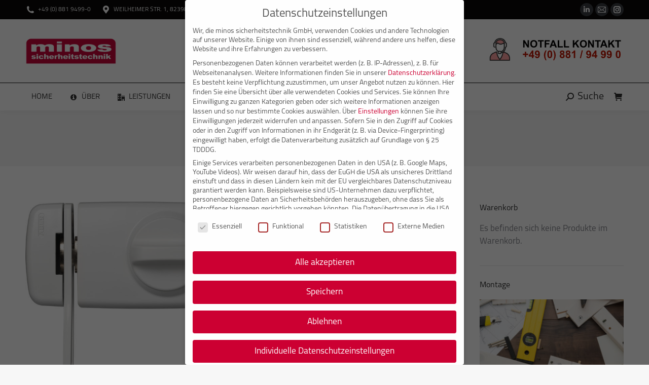

--- FILE ---
content_type: text/html; charset=UTF-8
request_url: https://minos.de/produkt/tuer-zusatzschloss-7030/
body_size: 35655
content:
<!DOCTYPE html>
<!--[if !(IE 6) | !(IE 7) | !(IE 8)  ]><!-->
<html lang="de" prefix="og: https://ogp.me/ns#" class="no-js">
<!--<![endif]-->
<head>
	<meta charset="UTF-8" />
				<meta name="viewport" content="width=device-width, initial-scale=1, maximum-scale=1, user-scalable=0"/>
			<meta name="theme-color" content="#cd0033"/>	<link rel="profile" href="https://gmpg.org/xfn/11" />
	
<!-- Search Engine Optimization by Rank Math - https://s.rankmath.com/home -->
<title>Tür-Zusatzschloss 7030 - minos sicherheitstechnik</title>
<meta name="description" content="In Kombination mit einem hochwertigen ABUS Türzylinder und einem Schließblech mit Mauerverankerung stellen ABUS Tür-Zusatzschlösser einen soliden mechanischen"/>
<meta name="robots" content="follow, index, max-snippet:-1, max-video-preview:-1, max-image-preview:large"/>
<link rel="canonical" href="https://minos.de/produkt/tuer-zusatzschloss-7030/" />
<meta property="og:locale" content="de_DE" />
<meta property="og:type" content="product" />
<meta property="og:title" content="Tür-Zusatzschloss 7030 - minos sicherheitstechnik" />
<meta property="og:description" content="In Kombination mit einem hochwertigen ABUS Türzylinder und einem Schließblech mit Mauerverankerung stellen ABUS Tür-Zusatzschlösser einen soliden mechanischen" />
<meta property="og:url" content="https://minos.de/produkt/tuer-zusatzschloss-7030/" />
<meta property="og:site_name" content="minos sicherheitstechnik" />
<meta property="og:updated_time" content="2025-07-22T09:31:53+01:00" />
<meta property="og:image" content="https://minos.de/wp-content/uploads/2020/06/53276_7030_W_a_1_3.jpg" />
<meta property="og:image:secure_url" content="https://minos.de/wp-content/uploads/2020/06/53276_7030_W_a_1_3.jpg" />
<meta property="og:image:alt" content="Tür-Zusatzschloss 7030" />
<meta property="product:availability" content="instock" />
<meta name="twitter:card" content="summary_large_image" />
<meta name="twitter:title" content="Tür-Zusatzschloss 7030 - minos sicherheitstechnik" />
<meta name="twitter:description" content="In Kombination mit einem hochwertigen ABUS Türzylinder und einem Schließblech mit Mauerverankerung stellen ABUS Tür-Zusatzschlösser einen soliden mechanischen" />
<meta name="twitter:image" content="https://minos.de/wp-content/uploads/2020/06/53276_7030_W_a_1_3.jpg" />
<meta name="twitter:label1" content="Preis" />
<meta name="twitter:data1" content="132,40&nbsp;&euro; - 144,90&nbsp;&euro;" />
<meta name="twitter:label2" content="Verfügbarkeit" />
<meta name="twitter:data2" content="Vorrätig" />
<script type="application/ld+json" class="rank-math-schema">{"@context":"https://schema.org","@graph":[{"@type":["LocalBusiness","Organization"],"@id":"https://minos.de/#organization","name":"minos sicherheitstechnik GmbH","url":"https://minos.de","logo":{"@type":"ImageObject","@id":"https://minos.de/#logo","url":"https://minos.de/wp-content/uploads/2020/04/1-minos%20logo.png","contentUrl":"https://minos.de/wp-content/uploads/2020/04/1-minos%20logo.png","caption":"minos sicherheitstechnik GmbH","inLanguage":"de","width":"799","height":"600"},"openingHours":["Monday,Tuesday,Wednesday,Thursday,Friday,Saturday,Sunday 09:00-17:00"],"image":{"@id":"https://minos.de/#logo"}},{"@type":"WebSite","@id":"https://minos.de/#website","url":"https://minos.de","name":"minos sicherheitstechnik GmbH","publisher":{"@id":"https://minos.de/#organization"},"inLanguage":"de"},{"@type":"ImageObject","@id":"https://minos.de/wp-content/uploads/2020/06/53276_7030_W_a_1_3.jpg","url":"https://minos.de/wp-content/uploads/2020/06/53276_7030_W_a_1_3.jpg","width":"1000","height":"984","caption":"T\u00fcr-Zusatzschloss 7030 W CL/DFNLI","inLanguage":"de"},{"@type":"ItemPage","@id":"https://minos.de/produkt/tuer-zusatzschloss-7030/#webpage","url":"https://minos.de/produkt/tuer-zusatzschloss-7030/","name":"T\u00fcr-Zusatzschloss 7030 - minos sicherheitstechnik","datePublished":"2020-06-04T13:22:40+01:00","dateModified":"2025-07-22T09:31:53+01:00","isPartOf":{"@id":"https://minos.de/#website"},"primaryImageOfPage":{"@id":"https://minos.de/wp-content/uploads/2020/06/53276_7030_W_a_1_3.jpg"},"inLanguage":"de"},{"@type":"Product","name":"T\u00fcr-Zusatzschloss 7030 - minos sicherheitstechnik","description":"In Kombination mit einem hochwertigen ABUS T\u00fcrzylinder und einem Schlie\u00dfblech mit Mauerverankerung stellen ABUS T\u00fcr-Zusatzschl\u00f6sser einen soliden mechanischen Grundschutz Ihrer T\u00fcr dar. Neben dem Einbruchschutz wird auch der Anwesenheitsschutz immer wichtiger. Der Sperrb\u00fcgel des T\u00fcr-Zusatzschlosses ABUS 7030 erm\u00f6glicht im gesicherten Zustand, dass Sie die T\u00fcr einen Spalt breit \u00f6ffnen k\u00f6nnen. So k\u00f6nnen Sie Post entgegen nehmen oder mit jemand Unbekanntem an der T\u00fcr sprechen, ohne dass die Gefahr besteht, dass jemand den Fu\u00df in die T\u00fcr setzen bzw. die T\u00fcr ganz aufsto\u00dfen kann. Durch den Drehknauf innen ist ein schneller Fluchtweg gew\u00e4hrleistet, z.B. bei Br\u00e4nden. Das T\u00fcr-Zusatzschloss ABUS 7030 sichert die Schlie\u00dfseite, f\u00fcr die Sicherung der Scharnierseite sollte ebenfalls eine Sicherung angebracht werden.","sku":"ABUS-TZS-7030","category":"Abus","mainEntityOfPage":{"@id":"https://minos.de/produkt/tuer-zusatzschloss-7030/#webpage"},"offers":{"@type":"AggregateOffer","lowPrice":"132.40","highPrice":"144.90","offerCount":"2","priceCurrency":"EUR","availability":"http://schema.org/InStock","seller":{"@type":"Organization","@id":"https://minos.de/","name":"minos sicherheitstechnik GmbH","url":"https://minos.de","logo":"https://minos.de/wp-content/uploads/2020/04/1-minos%20logo.png"},"url":"https://minos.de/produkt/tuer-zusatzschloss-7030/"},"@id":"https://minos.de/produkt/tuer-zusatzschloss-7030/#richSnippet","image":{"@id":"https://minos.de/wp-content/uploads/2020/06/53276_7030_W_a_1_3.jpg"}}]}</script>
<!-- /Rank Math WordPress SEO Plugin -->

<link rel='dns-prefetch' href='//www.google.com' />
<link rel="alternate" type="application/rss+xml" title="minos sicherheitstechnik &raquo; Feed" href="https://minos.de/feed/" />
<link rel="alternate" type="application/rss+xml" title="minos sicherheitstechnik &raquo; Kommentar-Feed" href="https://minos.de/comments/feed/" />
<style type="text/css">.brave_popup{display:none}</style><script data-no-optimize="1"> var brave_popup_data = {}; var bravepop_emailValidation=false; var brave_popup_videos = {};  var brave_popup_formData = {};var brave_popup_adminUser = false; var brave_popup_pageInfo = {"type":"single","pageID":4915,"singleType":"product"};  var bravepop_emailSuggestions={};</script><link rel="alternate" title="oEmbed (JSON)" type="application/json+oembed" href="https://minos.de/wp-json/oembed/1.0/embed?url=https%3A%2F%2Fminos.de%2Fprodukt%2Ftuer-zusatzschloss-7030%2F" />
<link rel="alternate" title="oEmbed (XML)" type="text/xml+oembed" href="https://minos.de/wp-json/oembed/1.0/embed?url=https%3A%2F%2Fminos.de%2Fprodukt%2Ftuer-zusatzschloss-7030%2F&#038;format=xml" />
<style id='wp-img-auto-sizes-contain-inline-css'>
img:is([sizes=auto i],[sizes^="auto," i]){contain-intrinsic-size:3000px 1500px}
/*# sourceURL=wp-img-auto-sizes-contain-inline-css */
</style>
<link rel='stylesheet' id='sbi_styles-css' href='https://minos.de/wp-content/plugins/instagram-feed/css/sbi-styles.min.css?ver=6.10.0' media='all' />
<link rel='stylesheet' id='wp-block-library-css' href='https://minos.de/wp-includes/css/dist/block-library/style.min.css?ver=6.9' media='all' />
<style id='wp-block-library-inline-css'>
/*wp_block_styles_on_demand_placeholder:696e8fa3cf206*/
/*# sourceURL=wp-block-library-inline-css */
</style>
<style id='classic-theme-styles-inline-css'>
/*! This file is auto-generated */
.wp-block-button__link{color:#fff;background-color:#32373c;border-radius:9999px;box-shadow:none;text-decoration:none;padding:calc(.667em + 2px) calc(1.333em + 2px);font-size:1.125em}.wp-block-file__button{background:#32373c;color:#fff;text-decoration:none}
/*# sourceURL=/wp-includes/css/classic-themes.min.css */
</style>
<link rel='stylesheet' id='contact-form-7-css' href='https://minos.de/wp-content/plugins/contact-form-7/includes/css/styles.css?ver=6.1.4' media='all' />
<link rel='stylesheet' id='collapscore-css-css' href='https://minos.de/wp-content/plugins/jquery-collapse-o-matic/css/core_style.css?ver=1.0' media='all' />
<style id='collapscore-css-inline-css'>
.collapseomatic_excerpt, .collapseomatic_content {margin-left: 0;}
.collapseomatic{color:#cd0033;}
/*# sourceURL=collapscore-css-inline-css */
</style>
<link rel='stylesheet' id='collapseomatic-css-css' href='https://minos.de/wp-content/plugins/jquery-collapse-o-matic/css/light_style.css?ver=1.6' media='all' />
<link rel='stylesheet' id='woocommerce-conditional-product-fees-for-checkout-css' href='https://minos.de/wp-content/plugins/woocommerce-conditional-product-fees-for-checkout-premium/public/css/woocommerce-conditional-product-fees-for-checkout-public.css?ver=3.6.3' media='all' />
<link rel='stylesheet' id='photoswipe-css' href='https://minos.de/wp-content/plugins/woocommerce/assets/css/photoswipe/photoswipe.min.css?ver=10.4.3' media='all' />
<link rel='stylesheet' id='photoswipe-default-skin-css' href='https://minos.de/wp-content/plugins/woocommerce/assets/css/photoswipe/default-skin/default-skin.min.css?ver=10.4.3' media='all' />
<style id='woocommerce-inline-inline-css'>
.woocommerce form .form-row .required { visibility: visible; }
/*# sourceURL=woocommerce-inline-inline-css */
</style>
<link rel='stylesheet' id='wp-job-manager-job-listings-css' href='https://minos.de/wp-content/plugins/wp-job-manager/assets/dist/css/job-listings.css?ver=598383a28ac5f9f156e4' media='all' />
<link rel='stylesheet' id='wc-gateway-ppec-frontend-css' href='https://minos.de/wp-content/plugins/woocommerce-gateway-paypal-express-checkout/assets/css/wc-gateway-ppec-frontend.css?ver=2.1.3' media='all' />
<link rel='stylesheet' id='jquery-ui-css' href='https://minos.de/wp-content/jquery-ui-css/jquery-ui.min.css?ver=6.9' media='all' />
<link rel='stylesheet' id='jm-application-deadline-css' href='https://minos.de/wp-content/plugins/wp-job-manager-application-deadline/assets/dist/css/frontend.css?ver=1.2.5' media='' />
<link rel='stylesheet' id='dashicons-css' href='https://minos.de/wp-includes/css/dashicons.min.css?ver=6.9' media='all' />
<link rel='stylesheet' id='wp-job-manager-applications-frontend-css' href='https://minos.de/wp-content/plugins/wp-job-manager-applications/assets/dist/css/frontend.css?ver=2.5.2' media='all' />
<link rel='stylesheet' id='select2-css' href='https://minos.de/wp-content/plugins/woocommerce/assets/css/select2.css?ver=10.4.3' media='all' />
<link rel='stylesheet' id='wp-job-manager-resume-frontend-css' href='https://minos.de/wp-content/plugins/wp-job-manager-resumes/assets/dist/css/frontend.css?ver=1.18.4' media='all' />
<link rel='stylesheet' id='the7-font-css' href='https://minos.de/wp-content/themes/dt-the7/fonts/icomoon-the7-font/icomoon-the7-font.min.css?ver=14.0.1' media='all' />
<link rel='stylesheet' id='the7-awesome-fonts-css' href='https://minos.de/wp-content/themes/dt-the7/fonts/FontAwesome/css/all.min.css?ver=14.0.1' media='all' />
<link rel='stylesheet' id='the7-Defaults-css' href='https://minos.de/wp-content/uploads/smile_fonts/Defaults/Defaults.css?ver=6.9' media='all' />
<link rel='stylesheet' id='the7-icomoon-icomoonfree-16x16-css' href='https://minos.de/wp-content/uploads/smile_fonts/icomoon-icomoonfree-16x16/icomoon-icomoonfree-16x16.css?ver=6.9' media='all' />
<link rel='stylesheet' id='the7-icomoon-numbers-32x32-css' href='https://minos.de/wp-content/uploads/smile_fonts/icomoon-numbers-32x32/icomoon-numbers-32x32.css?ver=6.9' media='all' />
<link rel='stylesheet' id='borlabs-cookie-css' href='https://minos.de/wp-content/cache/borlabs-cookie/borlabs-cookie_1_de.css?ver=2.3.6-57' media='all' />
<link rel='stylesheet' id='dt-main-css' href='https://minos.de/wp-content/themes/dt-the7/css/main.min.css?ver=14.0.1' media='all' />
<style id='dt-main-inline-css'>
body #load {
  display: block;
  height: 100%;
  overflow: hidden;
  position: fixed;
  width: 100%;
  z-index: 9901;
  opacity: 1;
  visibility: visible;
  transition: all .35s ease-out;
}
.load-wrap {
  width: 100%;
  height: 100%;
  background-position: center center;
  background-repeat: no-repeat;
  text-align: center;
  display: -ms-flexbox;
  display: -ms-flex;
  display: flex;
  -ms-align-items: center;
  -ms-flex-align: center;
  align-items: center;
  -ms-flex-flow: column wrap;
  flex-flow: column wrap;
  -ms-flex-pack: center;
  -ms-justify-content: center;
  justify-content: center;
}
.load-wrap > svg {
  position: absolute;
  top: 50%;
  left: 50%;
  transform: translate(-50%,-50%);
}
#load {
  background: var(--the7-elementor-beautiful-loading-bg,#ffffff);
  --the7-beautiful-spinner-color2: var(--the7-beautiful-spinner-color,rgba(97,98,103,0.4));
}

/*# sourceURL=dt-main-inline-css */
</style>
<link rel='stylesheet' id='the7-custom-scrollbar-css' href='https://minos.de/wp-content/themes/dt-the7/lib/custom-scrollbar/custom-scrollbar.min.css?ver=14.0.1' media='all' />
<link rel='stylesheet' id='the7-wpbakery-css' href='https://minos.de/wp-content/themes/dt-the7/css/wpbakery.min.css?ver=14.0.1' media='all' />
<link rel='stylesheet' id='woocommerce-gzd-layout-css' href='https://minos.de/wp-content/plugins/woocommerce-germanized/build/static/layout-styles.css?ver=3.20.5' media='all' />
<style id='woocommerce-gzd-layout-inline-css'>
.woocommerce-checkout .shop_table { background-color: #f7f7f7; } .product p.deposit-packaging-type { font-size: 1.2em !important; } p.woocommerce-shipping-destination { display: none; }
                .wc-gzd-nutri-score-value-a {
                    background: url(https://minos.de/wp-content/plugins/woocommerce-germanized/assets/images/nutri-score-a.svg) no-repeat;
                }
                .wc-gzd-nutri-score-value-b {
                    background: url(https://minos.de/wp-content/plugins/woocommerce-germanized/assets/images/nutri-score-b.svg) no-repeat;
                }
                .wc-gzd-nutri-score-value-c {
                    background: url(https://minos.de/wp-content/plugins/woocommerce-germanized/assets/images/nutri-score-c.svg) no-repeat;
                }
                .wc-gzd-nutri-score-value-d {
                    background: url(https://minos.de/wp-content/plugins/woocommerce-germanized/assets/images/nutri-score-d.svg) no-repeat;
                }
                .wc-gzd-nutri-score-value-e {
                    background: url(https://minos.de/wp-content/plugins/woocommerce-germanized/assets/images/nutri-score-e.svg) no-repeat;
                }
            
/*# sourceURL=woocommerce-gzd-layout-inline-css */
</style>
<link rel='stylesheet' id='the7-core-css' href='https://minos.de/wp-content/plugins/dt-the7-core/assets/css/post-type.min.css?ver=2.7.12' media='all' />
<link rel='stylesheet' id='the7-css-vars-css' href='https://minos.de/wp-content/uploads/the7-css/css-vars.css?ver=e6cca1a1dbed' media='all' />
<link rel='stylesheet' id='dt-custom-css' href='https://minos.de/wp-content/uploads/the7-css/custom.css?ver=e6cca1a1dbed' media='all' />
<link rel='stylesheet' id='wc-dt-custom-css' href='https://minos.de/wp-content/uploads/the7-css/compatibility/wc-dt-custom.css?ver=e6cca1a1dbed' media='all' />
<link rel='stylesheet' id='dt-media-css' href='https://minos.de/wp-content/uploads/the7-css/media.css?ver=e6cca1a1dbed' media='all' />
<link rel='stylesheet' id='the7-mega-menu-css' href='https://minos.de/wp-content/uploads/the7-css/mega-menu.css?ver=e6cca1a1dbed' media='all' />
<link rel='stylesheet' id='the7-elements-albums-portfolio-css' href='https://minos.de/wp-content/uploads/the7-css/the7-elements-albums-portfolio.css?ver=e6cca1a1dbed' media='all' />
<link rel='stylesheet' id='the7-elements-css' href='https://minos.de/wp-content/uploads/the7-css/post-type-dynamic.css?ver=e6cca1a1dbed' media='all' />
<link rel='stylesheet' id='style-css' href='https://minos.de/wp-content/themes/dt-the7-child/style.css?ver=14.0.1' media='all' />
<link rel='stylesheet' id='lepopup-style-css' href='https://minos.de/wp-content/plugins/halfdata-green-popups/css/style.css?ver=7.52' media='all' />
<link rel='stylesheet' id='airdatepicker-css' href='https://minos.de/wp-content/plugins/halfdata-green-popups/css/airdatepicker.css?ver=7.52' media='all' />
<script src="https://minos.de/wp-includes/js/jquery/jquery.min.js?ver=3.7.1" id="jquery-core-js"></script>
<script src="https://minos.de/wp-includes/js/jquery/jquery-migrate.min.js?ver=3.4.1" id="jquery-migrate-js"></script>
<script src="//minos.de/wp-content/plugins/revslider/sr6/assets/js/rbtools.min.js?ver=6.7.38" async id="tp-tools-js"></script>
<script src="//minos.de/wp-content/plugins/revslider/sr6/assets/js/rs6.min.js?ver=6.7.38" async id="revmin-js"></script>
<script id="woocommerce-conditional-product-fees-for-checkout-js-extra">
var my_ajax_object = {"ajax_url":"https://minos.de/wp-admin/admin-ajax.php"};
//# sourceURL=woocommerce-conditional-product-fees-for-checkout-js-extra
</script>
<script src="https://minos.de/wp-content/plugins/woocommerce-conditional-product-fees-for-checkout-premium/public/js/woocommerce-conditional-product-fees-for-checkout-public.js?ver=3.6.3" id="woocommerce-conditional-product-fees-for-checkout-js"></script>
<script src="https://minos.de/wp-content/plugins/woocommerce/assets/js/jquery-blockui/jquery.blockUI.min.js?ver=2.7.0-wc.10.4.3" id="wc-jquery-blockui-js" data-wp-strategy="defer"></script>
<script id="wc-add-to-cart-js-extra">
var wc_add_to_cart_params = {"ajax_url":"/wp-admin/admin-ajax.php","wc_ajax_url":"/?wc-ajax=%%endpoint%%","i18n_view_cart":"Warenkorb anzeigen","cart_url":"https://minos.de/einkaufswagen/","is_cart":"","cart_redirect_after_add":"no"};
//# sourceURL=wc-add-to-cart-js-extra
</script>
<script src="https://minos.de/wp-content/plugins/woocommerce/assets/js/frontend/add-to-cart.min.js?ver=10.4.3" id="wc-add-to-cart-js" data-wp-strategy="defer"></script>
<script src="https://minos.de/wp-content/plugins/woocommerce/assets/js/zoom/jquery.zoom.min.js?ver=1.7.21-wc.10.4.3" id="wc-zoom-js" defer data-wp-strategy="defer"></script>
<script src="https://minos.de/wp-content/plugins/woocommerce/assets/js/flexslider/jquery.flexslider.min.js?ver=2.7.2-wc.10.4.3" id="wc-flexslider-js" defer data-wp-strategy="defer"></script>
<script src="https://minos.de/wp-content/plugins/woocommerce/assets/js/photoswipe/photoswipe.min.js?ver=4.1.1-wc.10.4.3" id="wc-photoswipe-js" defer data-wp-strategy="defer"></script>
<script src="https://minos.de/wp-content/plugins/woocommerce/assets/js/photoswipe/photoswipe-ui-default.min.js?ver=4.1.1-wc.10.4.3" id="wc-photoswipe-ui-default-js" defer data-wp-strategy="defer"></script>
<script id="wc-single-product-js-extra">
var wc_single_product_params = {"i18n_required_rating_text":"Bitte w\u00e4hlen Sie eine Bewertung","i18n_rating_options":["1 von 5\u00a0Sternen","2 von 5\u00a0Sternen","3 von 5\u00a0Sternen","4 von 5\u00a0Sternen","5 von 5\u00a0Sternen"],"i18n_product_gallery_trigger_text":"Bildergalerie im Vollbildmodus anzeigen","review_rating_required":"yes","flexslider":{"rtl":false,"animation":"slide","smoothHeight":true,"directionNav":false,"controlNav":"thumbnails","slideshow":false,"animationSpeed":500,"animationLoop":false,"allowOneSlide":false},"zoom_enabled":"1","zoom_options":[],"photoswipe_enabled":"1","photoswipe_options":{"shareEl":false,"closeOnScroll":false,"history":false,"hideAnimationDuration":0,"showAnimationDuration":0},"flexslider_enabled":"1"};
//# sourceURL=wc-single-product-js-extra
</script>
<script src="https://minos.de/wp-content/plugins/woocommerce/assets/js/frontend/single-product.min.js?ver=10.4.3" id="wc-single-product-js" defer data-wp-strategy="defer"></script>
<script src="https://minos.de/wp-content/plugins/woocommerce/assets/js/js-cookie/js.cookie.min.js?ver=2.1.4-wc.10.4.3" id="wc-js-cookie-js" defer data-wp-strategy="defer"></script>
<script id="woocommerce-js-extra">
var woocommerce_params = {"ajax_url":"/wp-admin/admin-ajax.php","wc_ajax_url":"/?wc-ajax=%%endpoint%%","i18n_password_show":"Passwort anzeigen","i18n_password_hide":"Passwort ausblenden"};
//# sourceURL=woocommerce-js-extra
</script>
<script src="https://minos.de/wp-content/plugins/woocommerce/assets/js/frontend/woocommerce.min.js?ver=10.4.3" id="woocommerce-js" defer data-wp-strategy="defer"></script>
<script src="https://minos.de/wp-content/plugins/js_composer/assets/js/vendors/woocommerce-add-to-cart.js?ver=8.6.1" id="vc_woocommerce-add-to-cart-js-js"></script>
<script src="https://www.google.com/recaptcha/api.js?ver=2.4.0" id="recaptcha-js" defer data-wp-strategy="defer"></script>
<script id="dt-above-fold-js-extra">
var dtLocal = {"themeUrl":"https://minos.de/wp-content/themes/dt-the7","passText":"Um diesen gesch\u00fctzten Eintrag anzusehen, geben Sie bitte das Passwort ein:","moreButtonText":{"loading":"Lade...","loadMore":"Mehr laden"},"postID":"4915","ajaxurl":"https://minos.de/wp-admin/admin-ajax.php","REST":{"baseUrl":"https://minos.de/wp-json/the7/v1","endpoints":{"sendMail":"/send-mail"}},"contactMessages":{"required":"Ein oder mehrere Felder weisen einen Fehler auf. Bitte \u00fcberpr\u00fcfen Sie Ihre Eingabe.","terms":"Please accept the privacy policy.","fillTheCaptchaError":"Please, fill the captcha."},"captchaSiteKey":"","ajaxNonce":"45cd91e840","pageData":"","themeSettings":{"smoothScroll":"off","lazyLoading":false,"desktopHeader":{"height":180},"ToggleCaptionEnabled":"disabled","ToggleCaption":"Navigation","floatingHeader":{"showAfter":150,"showMenu":true,"height":70,"logo":{"showLogo":true,"html":"\u003Cimg class=\" preload-me\" src=\"https://minos.de/wp-content/uploads/2020/03/minos30x105-min.png\" srcset=\"https://minos.de/wp-content/uploads/2020/03/minos30x105-min.png 105w, https://minos.de/wp-content/uploads/2020/03/minos60x210-min.png 210w\" width=\"105\" height=\"30\"   sizes=\"105px\" alt=\"minos sicherheitstechnik\" /\u003E","url":"https://minos.de/"}},"topLine":{"floatingTopLine":{"logo":{"showLogo":false,"html":""}}},"mobileHeader":{"firstSwitchPoint":1150,"secondSwitchPoint":990,"firstSwitchPointHeight":70,"secondSwitchPointHeight":70,"mobileToggleCaptionEnabled":"disabled","mobileToggleCaption":"Menu"},"stickyMobileHeaderFirstSwitch":{"logo":{"html":"\u003Cimg class=\" preload-me\" src=\"https://minos.de/wp-content/uploads/2020/03/minos49-5x180-min.png\" srcset=\"https://minos.de/wp-content/uploads/2020/03/minos49-5x180-min.png 180w, https://minos.de/wp-content/uploads/2020/03/minos99x360-min.png 360w\" width=\"180\" height=\"50\"   sizes=\"180px\" alt=\"minos sicherheitstechnik\" /\u003E"}},"stickyMobileHeaderSecondSwitch":{"logo":{"html":"\u003Cimg class=\" preload-me\" src=\"https://minos.de/wp-content/uploads/2020/03/minos49-5x180-min.png\" srcset=\"https://minos.de/wp-content/uploads/2020/03/minos49-5x180-min.png 180w, https://minos.de/wp-content/uploads/2020/03/minos99x360-min.png 360w\" width=\"180\" height=\"50\"   sizes=\"180px\" alt=\"minos sicherheitstechnik\" /\u003E"}},"sidebar":{"switchPoint":990},"boxedWidth":"1340px"},"VCMobileScreenWidth":"","wcCartFragmentHash":"4b45ac242744bdd32135d8df4c3d70e7"};
var dtShare = {"shareButtonText":{"facebook":"Facebook","twitter":"Share on X","pinterest":"Pin it","linkedin":"Linkedin","whatsapp":"Share on Whatsapp"},"overlayOpacity":"85"};
//# sourceURL=dt-above-fold-js-extra
</script>
<script src="https://minos.de/wp-content/themes/dt-the7/js/above-the-fold.min.js?ver=14.0.1" id="dt-above-fold-js"></script>
<script id="wc-gzd-unit-price-observer-queue-js-extra">
var wc_gzd_unit_price_observer_queue_params = {"ajax_url":"/wp-admin/admin-ajax.php","wc_ajax_url":"/?wc-ajax=%%endpoint%%","refresh_unit_price_nonce":"5b7bb60726"};
//# sourceURL=wc-gzd-unit-price-observer-queue-js-extra
</script>
<script src="https://minos.de/wp-content/plugins/woocommerce-germanized/build/static/unit-price-observer-queue.js?ver=3.20.5" id="wc-gzd-unit-price-observer-queue-js" defer data-wp-strategy="defer"></script>
<script src="https://minos.de/wp-content/plugins/woocommerce/assets/js/accounting/accounting.min.js?ver=0.4.2" id="wc-accounting-js"></script>
<script id="wc-gzd-unit-price-observer-js-extra">
var wc_gzd_unit_price_observer_params = {"wrapper":".product","price_selector":{"p.price":{"is_total_price":false,"is_primary_selector":true,"quantity_selector":""}},"replace_price":"1","product_id":"4915","price_decimal_sep":",","price_thousand_sep":".","qty_selector":"input.quantity, input.qty","refresh_on_load":""};
//# sourceURL=wc-gzd-unit-price-observer-js-extra
</script>
<script src="https://minos.de/wp-content/plugins/woocommerce-germanized/build/static/unit-price-observer.js?ver=3.20.5" id="wc-gzd-unit-price-observer-js" defer data-wp-strategy="defer"></script>
<script src="https://minos.de/wp-content/themes/dt-the7/js/compatibility/woocommerce/woocommerce.min.js?ver=14.0.1" id="dt-woocommerce-js"></script>
<script></script><link rel="https://api.w.org/" href="https://minos.de/wp-json/" /><link rel="alternate" title="JSON" type="application/json" href="https://minos.de/wp-json/wp/v2/product/4915" /><link rel="EditURI" type="application/rsd+xml" title="RSD" href="https://minos.de/xmlrpc.php?rsd" />
<meta name="generator" content="WordPress 6.9" />
<link rel='shortlink' href='https://minos.de/?p=4915' />
	<noscript><style>.woocommerce-product-gallery{ opacity: 1 !important; }</style></noscript>
	<meta name="generator" content="Powered by WPBakery Page Builder - drag and drop page builder for WordPress."/>
<meta name="generator" content="Powered by Slider Revolution 6.7.38 - responsive, Mobile-Friendly Slider Plugin for WordPress with comfortable drag and drop interface." />

		<script>var lepopup_customjs_handlers={};var lepopup_cookie_value="ilovefamily";var lepopup_events_data={};var lepopup_content_id="4915";</script><script>function lepopup_add_event(_event,_data){if(typeof _lepopup_add_event == typeof undefined){jQuery(document).ready(function(){_lepopup_add_event(_event,_data);});}else{_lepopup_add_event(_event,_data);}}</script><script type="text/javascript" id="the7-loader-script">
document.addEventListener("DOMContentLoaded", function(event) {
	var load = document.getElementById("load");
	if(!load.classList.contains('loader-removed')){
		var removeLoading = setTimeout(function() {
			load.className += " loader-removed";
		}, 300);
	}
});
</script>
		<link rel="icon" href="https://minos.de/wp-content/uploads/2020/07/favicon-16x16-1.png" type="image/png" sizes="16x16"/><link rel="icon" href="https://minos.de/wp-content/uploads/2020/07/favicon-32x32-1.png" type="image/png" sizes="32x32"/><script>function setREVStartSize(e){
			//window.requestAnimationFrame(function() {
				window.RSIW = window.RSIW===undefined ? window.innerWidth : window.RSIW;
				window.RSIH = window.RSIH===undefined ? window.innerHeight : window.RSIH;
				try {
					var pw = document.getElementById(e.c).parentNode.offsetWidth,
						newh;
					pw = pw===0 || isNaN(pw) || (e.l=="fullwidth" || e.layout=="fullwidth") ? window.RSIW : pw;
					e.tabw = e.tabw===undefined ? 0 : parseInt(e.tabw);
					e.thumbw = e.thumbw===undefined ? 0 : parseInt(e.thumbw);
					e.tabh = e.tabh===undefined ? 0 : parseInt(e.tabh);
					e.thumbh = e.thumbh===undefined ? 0 : parseInt(e.thumbh);
					e.tabhide = e.tabhide===undefined ? 0 : parseInt(e.tabhide);
					e.thumbhide = e.thumbhide===undefined ? 0 : parseInt(e.thumbhide);
					e.mh = e.mh===undefined || e.mh=="" || e.mh==="auto" ? 0 : parseInt(e.mh,0);
					if(e.layout==="fullscreen" || e.l==="fullscreen")
						newh = Math.max(e.mh,window.RSIH);
					else{
						e.gw = Array.isArray(e.gw) ? e.gw : [e.gw];
						for (var i in e.rl) if (e.gw[i]===undefined || e.gw[i]===0) e.gw[i] = e.gw[i-1];
						e.gh = e.el===undefined || e.el==="" || (Array.isArray(e.el) && e.el.length==0)? e.gh : e.el;
						e.gh = Array.isArray(e.gh) ? e.gh : [e.gh];
						for (var i in e.rl) if (e.gh[i]===undefined || e.gh[i]===0) e.gh[i] = e.gh[i-1];
											
						var nl = new Array(e.rl.length),
							ix = 0,
							sl;
						e.tabw = e.tabhide>=pw ? 0 : e.tabw;
						e.thumbw = e.thumbhide>=pw ? 0 : e.thumbw;
						e.tabh = e.tabhide>=pw ? 0 : e.tabh;
						e.thumbh = e.thumbhide>=pw ? 0 : e.thumbh;
						for (var i in e.rl) nl[i] = e.rl[i]<window.RSIW ? 0 : e.rl[i];
						sl = nl[0];
						for (var i in nl) if (sl>nl[i] && nl[i]>0) { sl = nl[i]; ix=i;}
						var m = pw>(e.gw[ix]+e.tabw+e.thumbw) ? 1 : (pw-(e.tabw+e.thumbw)) / (e.gw[ix]);
						newh =  (e.gh[ix] * m) + (e.tabh + e.thumbh);
					}
					var el = document.getElementById(e.c);
					if (el!==null && el) el.style.height = newh+"px";
					el = document.getElementById(e.c+"_wrapper");
					if (el!==null && el) {
						el.style.height = newh+"px";
						el.style.display = "block";
					}
				} catch(e){
					console.log("Failure at Presize of Slider:" + e)
				}
			//});
		  };</script>
		<style id="wp-custom-css">
			.single-related-posts > h3 {
	display: none;
}		</style>
		<noscript><style> .wpb_animate_when_almost_visible { opacity: 1; }</style></noscript><script>
jQuery(document).ready(function($) {
  $('.brave_element__text_inner').each(function() {
    let html = $(this).html();

    // Nicht innerhalb von Tags ersetzen
    html = html.replace(/(\bPolling\b)(?![^<]*>)/g, '<span class="js-marker">$1</span>');
    html = html.replace(/(\bWeilheim\b)(?![^<]*>)/g, '<span class="js-marker">$1</span>');

    $(this).html(html);
  });
});
</script><style id='the7-custom-inline-css' type='text/css'>
@font-face {
font-family: 'Titillium-Regular';
src: url('/wp-content/uploads/fonts/Titillium-Regular.otf');
}
/* marked jobs */
.rp4wp-related-job_listing>ul li.job_listing.job_position_featured a, .rp4wp-related-job_listing>ul li.no_job_listings_found.job_position_featured a, ul.job_listings li.job_listing.job_position_featured a, ul.job_listings li.no_job_listings_found.job_position_featured a {
	background: #f6f6f6;
}
.bq{text-align:justify;}
.wp-caption-text{display:none;}

@keyframes highlight-sweep {
  from {
    background-size: 0% 100%;
  }
  to {
    background-size: 100% 100%;
  }
}

.brave_element__text_inner a[href*="polling"],
.brave_element__text_inner a[href*="weilheim"] {
  position: relative;
  z-index: 1;
  display: inline-block;
  padding: 0 2px;
}

.brave_element__text_inner a[href*="polling"]::after,
.brave_element__text_inner a[href*="weilheim"]::after {
  content: '';
  position: absolute;
  left: -2px;
  right: -2px;
  top: 50%;
  transform: translateY(-50%);
  height: 1.6em;
  background: #fcea67;
  z-index: -1;
  border-radius: 3px;
  animation: highlight-sweep 1.2s ease forwards;
  background-size: 0% 100%;
  background-repeat: no-repeat;
}

.brave_element__text_inner a[href*="polling"]:hover::after,
.brave_element__text_inner a[href*="weilheim"]:hover::after {
  background-size: 100% 100%;
}



</style>
</head>
<body id="the7-body" class="wp-singular product-template-default single single-product postid-4915 wp-embed-responsive wp-theme-dt-the7 wp-child-theme-dt-the7-child theme-dt-the7 the7-core-ver-2.7.12 woocommerce woocommerce-page woocommerce-no-js no-comments dt-responsive-on right-mobile-menu-close-icon ouside-menu-close-icon mobile-hamburger-close-bg-enable mobile-hamburger-close-bg-hover-enable  fade-medium-mobile-menu-close-icon fade-medium-menu-close-icon srcset-enabled btn-flat custom-btn-color custom-btn-hover-color shadow-element-decoration phantom-fade phantom-shadow-decoration phantom-custom-logo-on floating-mobile-menu-icon top-header first-switch-logo-left first-switch-menu-right second-switch-logo-left second-switch-menu-right right-mobile-menu layzr-loading-on popup-message-style the7-ver-14.0.1 dt-fa-compatibility the7dtchild hide-product-title wpb-js-composer js-comp-ver-8.6.1 vc_responsive">
<!-- The7 14.0.1 -->
<div id="load" class="ring-loader">
	<div class="load-wrap">
<style type="text/css">
    .the7-spinner {
        width: 72px;
        height: 72px;
        position: relative;
    }
    .the7-spinner > div {
        border-radius: 50%;
        width: 9px;
        left: 0;
        box-sizing: border-box;
        display: block;
        position: absolute;
        border: 9px solid #fff;
        width: 72px;
        height: 72px;
    }
    .the7-spinner-ring-bg{
        opacity: 0.25;
    }
    div.the7-spinner-ring {
        animation: spinner-animation 0.8s cubic-bezier(1, 1, 1, 1) infinite;
        border-color:var(--the7-beautiful-spinner-color2) transparent transparent transparent;
    }

    @keyframes spinner-animation{
        from{
            transform: rotate(0deg);
        }
        to {
            transform: rotate(360deg);
        }
    }
</style>

<div class="the7-spinner">
    <div class="the7-spinner-ring-bg"></div>
    <div class="the7-spinner-ring"></div>
</div></div>
</div>
<div id="page" >
	<a class="skip-link screen-reader-text" href="#content">Zum Inhalt springen</a>

<div class="masthead classic-header left full-width-line widgets shadow-decoration shadow-mobile-header-decoration small-mobile-menu-icon dt-parent-menu-clickable show-sub-menu-on-hover" >

	<div class="top-bar top-bar-line-hide">
	<div class="top-bar-bg" ></div>
	<div class="left-widgets mini-widgets"><span class="mini-contacts phone show-on-desktop in-top-bar-left in-menu-second-switch"><i class="fa-fw the7-mw-icon-phone-bold"></i><a href="tel:004988194990">+49 (0) 881 9499-0</a></span><span class="mini-contacts address show-on-desktop in-top-bar-left hide-on-second-switch"><i class="fa-fw the7-mw-icon-address-bold"></i>Weilheimer Str. 1, 82398 Polling</span><span class="mini-contacts email show-on-desktop near-logo-first-switch in-menu-second-switch"><i class="fa-fw icomoon-the7-font-the7-login-00"></i>Sicherheitsfachgeschäft: <a href="tel:00498813424">+49 (0) 881 3424</a></span></div><div class="right-widgets mini-widgets"><div class="soc-ico show-on-desktop in-top-bar-right in-menu-second-switch custom-bg disabled-border border-off hover-accent-bg hover-disabled-border  hover-border-off"><a title="Linkedin page opens in new window" href="https://www.linkedin.com/company/minos-sicherheitstechnik-gmbh/" target="_blank" class="linkedin"><span class="soc-font-icon"></span><span class="screen-reader-text">Linkedin page opens in new window</span></a><a title="E-Mail page opens in new window" href="mailto:info@minos.de" target="_blank" class="mail"><span class="soc-font-icon"></span><span class="screen-reader-text">E-Mail page opens in new window</span></a><a title="Instagram page opens in new window" href="https://www.instagram.com/minos_sicherheitstechnik/" target="_blank" class="instagram"><span class="soc-font-icon"></span><span class="screen-reader-text">Instagram page opens in new window</span></a></div></div></div>

	<header class="header-bar" role="banner">

		<div class="branding">
	<div id="site-title" class="assistive-text">minos sicherheitstechnik</div>
	<div id="site-description" class="assistive-text">Sicherheit ist Vertrauen</div>
	<a class="" href="https://minos.de/"><img class=" preload-me" src="https://minos.de/wp-content/uploads/2020/03/minos49-5x180-min.png" srcset="https://minos.de/wp-content/uploads/2020/03/minos49-5x180-min.png 180w, https://minos.de/wp-content/uploads/2020/03/minos99x360-min.png 360w" width="180" height="50"   sizes="180px" alt="minos sicherheitstechnik" /></a><div class="mini-widgets"></div><div class="mini-widgets"><div class="text-area show-on-desktop near-logo-first-switch in-menu-second-switch"><p><a href="tel:004988194990"><img src="https://minos.de/wp-content/uploads/2020/03/emergency-hotline.png" /></a></p>
</div></div></div>

		<nav class="navigation">

			<ul id="primary-menu" class="main-nav bg-outline-decoration hover-bg-decoration active-bg-decoration"><li class="menu-item menu-item-type-post_type menu-item-object-page menu-item-home menu-item-2652 first depth-0"><a href='https://minos.de/' data-level='1'><span class="menu-item-text"><span class="menu-text">Home</span></span></a></li> <li class="menu-item menu-item-type-custom menu-item-object-custom menu-item-has-children menu-item-1810 has-children depth-0 dt-mega-menu mega-full-width mega-column-3"><a href='#' class=' mega-menu-img mega-menu-img-left' data-level='1' aria-haspopup='true' aria-expanded='false'><i class="fa-fw Defaults-info-circle" style="margin: 0px 6px 0px 0px;" ></i><span class="menu-item-text"><span class="menu-text">Über</span></span></a><div class="dt-mega-menu-wrap"><ul class="sub-nav hover-style-bg level-arrows-on" role="group"><li class="menu-item menu-item-type-post_type menu-item-object-page menu-item-has-children menu-item-2651 first has-children depth-1 no-link dt-mega-parent wf-1-3"><a href='https://minos.de/ueber/' class=' mega-menu-img mega-menu-img-top' data-level='2' aria-haspopup='true' aria-expanded='false'><img class="preload-me lazy-load aspect" src="data:image/svg+xml,%3Csvg%20xmlns%3D&#39;http%3A%2F%2Fwww.w3.org%2F2000%2Fsvg&#39;%20viewBox%3D&#39;0%200%20400%20200&#39;%2F%3E" data-src="https://minos.de/wp-content/uploads/2025/02/6d9da76f-15c7-4059-acfc-0db3c504e4ae-400x200.jpg" data-srcset="https://minos.de/wp-content/uploads/2025/02/6d9da76f-15c7-4059-acfc-0db3c504e4ae-400x200.jpg 400w, https://minos.de/wp-content/uploads/2025/02/6d9da76f-15c7-4059-acfc-0db3c504e4ae-800x400.jpg 800w" loading="eager" sizes="(max-width: 400px) 100vw, 400px" alt="Menu icon" width="400" height="200"  style="--ratio: 400 / 200;border-radius: 0px;margin: 0px 0px 20px 0px;" /><span class="menu-item-text"><span class="menu-text">Über minos</span></span></a><ul class="sub-nav hover-style-bg level-arrows-on" role="group"><li class="menu-item menu-item-type-post_type menu-item-object-page menu-item-4271 first depth-2"><a href='https://minos.de/ueber/' data-level='3'><span class="menu-item-text"><span class="menu-text">Über</span></span></a></li> <li class="menu-item menu-item-type-post_type menu-item-object-page menu-item-4272 depth-2"><a href='https://minos.de/firmengeschichte/' data-level='3'><span class="menu-item-text"><span class="menu-text">Firmengeschichte / Vision</span></span></a></li> <li class="menu-item menu-item-type-post_type menu-item-object-page menu-item-4818 depth-2"><a href='https://minos.de/nachhaltigkeit/' data-level='3'><span class="menu-item-text"><span class="menu-text">Nachhaltigkeit</span></span></a></li> </ul></li> <li class="menu-item menu-item-type-post_type menu-item-object-page menu-item-has-children menu-item-5578 has-children depth-1 no-link dt-mega-parent wf-1-3"><a href='https://minos.de/polling-4/' class=' mega-menu-img mega-menu-img-top' data-level='2' aria-haspopup='true' aria-expanded='false'><img class="preload-me lazy-load aspect" src="data:image/svg+xml,%3Csvg%20xmlns%3D&#39;http%3A%2F%2Fwww.w3.org%2F2000%2Fsvg&#39;%20viewBox%3D&#39;0%200%20400%20200&#39;%2F%3E" data-src="https://minos.de/wp-content/uploads/2020/06/minos_header-400x200.jpg" data-srcset="https://minos.de/wp-content/uploads/2020/06/minos_header-400x200.jpg 400w, https://minos.de/wp-content/uploads/2020/06/minos_header-800x400.jpg 800w" loading="eager" sizes="(max-width: 400px) 100vw, 400px" alt="Menu icon" width="400" height="200"  style="--ratio: 400 / 200;border-radius: 0px;margin: 0px 0px 20px 0px;" /><span class="menu-item-text"><span class="menu-text">Standorte</span></span></a><ul class="sub-nav hover-style-bg level-arrows-on" role="group"><li class="menu-item menu-item-type-post_type menu-item-object-page menu-item-3318 first depth-2"><a href='https://minos.de/polling-4/' data-level='3'><span class="menu-item-text"><span class="menu-text">Zentrale Polling</span></span></a></li> <li class="menu-item menu-item-type-post_type menu-item-object-page menu-item-4653 depth-2"><a href='https://minos.de/fachgeschaeft-weilheim/' data-level='3'><span class="menu-item-text"><span class="menu-text">Fachgeschäft Weilheim</span></span></a></li> <li class="menu-item menu-item-type-post_type menu-item-object-page menu-item-4652 depth-2"><a href='https://minos.de/muenchen/' data-level='3'><span class="menu-item-text"><span class="menu-text">München</span></span></a></li> </ul></li> <li class="menu-item menu-item-type-post_type menu-item-object-page menu-item-has-children menu-item-5579 has-children depth-1 no-link dt-mega-parent wf-1-3"><a href='https://minos.de/karriere/' class=' mega-menu-img mega-menu-img-top' data-level='2' aria-haspopup='true' aria-expanded='false'><img class="preload-me lazy-load aspect" src="data:image/svg+xml,%3Csvg%20xmlns%3D&#39;http%3A%2F%2Fwww.w3.org%2F2000%2Fsvg&#39;%20viewBox%3D&#39;0%200%20400%20200&#39;%2F%3E" data-src="https://minos.de/wp-content/uploads/revslider/the7-corporate-slider/s006-400x200.jpg" data-srcset="https://minos.de/wp-content/uploads/revslider/the7-corporate-slider/s006-400x200.jpg 400w, https://minos.de/wp-content/uploads/revslider/the7-corporate-slider/s006-800x400.jpg 800w" loading="eager" sizes="(max-width: 400px) 100vw, 400px" alt="Menu icon" width="400" height="200"  style="--ratio: 400 / 200;border-radius: 0px;margin: 0px 0px 20px 0px;" /><span class="menu-item-text"><span class="menu-text">Karriere</span></span></a><ul class="sub-nav hover-style-bg level-arrows-on" role="group"><li class="menu-item menu-item-type-post_type menu-item-object-page menu-item-1826 first depth-2"><a href='https://minos.de/karriere/' data-level='3'><span class="menu-item-text"><span class="menu-text">Offene Positionen</span></span></a></li> <li class="menu-item menu-item-type-post_type menu-item-object-page menu-item-5580 depth-2"><a href='https://minos.de/junge-talente-2/' data-level='3'><span class="menu-item-text"><span class="menu-text">Junge Talente</span></span></a></li> </ul></li> </ul></div></li> <li class="menu-item menu-item-type-custom menu-item-object-custom menu-item-has-children menu-item-4942 has-children depth-0 dt-mega-menu mega-full-width mega-column-3"><a href='#leistungen' class=' mega-menu-img mega-menu-img-left' data-level='1' aria-haspopup='true' aria-expanded='false'><i class="fa-fw icomoon-icomoonfree-16x16-office" style="margin: 0px 6px 0px 0px;" ></i><span class="menu-item-text"><span class="menu-text">Leistungen</span></span></a><div class="dt-mega-menu-wrap"><ul class="sub-nav hover-style-bg level-arrows-on" role="group"><li class="menu-item menu-item-type-post_type menu-item-object-page menu-item-has-children menu-item-2253 first has-children depth-1 no-link dt-mega-parent wf-1-3"><a href='https://minos.de/heimloesungen/' class=' mega-menu-img mega-menu-img-top' data-level='2' aria-haspopup='true' aria-expanded='false'><img class="preload-me lazy-load aspect" src="data:image/svg+xml,%3Csvg%20xmlns%3D&#39;http%3A%2F%2Fwww.w3.org%2F2000%2Fsvg&#39;%20viewBox%3D&#39;0%200%20400%20200&#39;%2F%3E" data-src="https://minos.de/wp-content/uploads/2019/11/bunch-of-keys-with-house-shaped-keychain-on-PFGT5C4-scaled-400x200.jpg" data-srcset="https://minos.de/wp-content/uploads/2019/11/bunch-of-keys-with-house-shaped-keychain-on-PFGT5C4-scaled-400x200.jpg 400w, https://minos.de/wp-content/uploads/2019/11/bunch-of-keys-with-house-shaped-keychain-on-PFGT5C4-scaled-800x400.jpg 800w" loading="eager" sizes="(max-width: 400px) 100vw, 400px" alt="Menu icon" width="400" height="200"  style="--ratio: 400 / 200;border-radius: 0px;margin: 0px 6px 20px 0px;" /><span class="menu-item-text"><span class="menu-text">Heimlösungen (Privat)</span></span></a><ul class="sub-nav hover-style-bg level-arrows-on" role="group"><li class="menu-item menu-item-type-post_type menu-item-object-page menu-item-2254 first depth-2"><a href='https://minos.de/heimloesungen/schluesseldienst/' data-level='3'><span class="menu-item-text"><span class="menu-text">Schlüsseldienst</span></span></a></li> <li class="menu-item menu-item-type-post_type menu-item-object-page menu-item-4388 depth-2"><a href='https://minos.de/heimloesungen/brandmeldeanlagen/' data-level='3'><span class="menu-item-text"><span class="menu-text">Rauch- und Wärmemelder (privat)</span></span></a></li> <li class="menu-item menu-item-type-post_type menu-item-object-page menu-item-4387 depth-2"><a href='https://minos.de/heimloesungen/vorhaengeschloss-2/' data-level='3'><span class="menu-item-text"><span class="menu-text">Vorhängeschlösser</span></span></a></li> <li class="menu-item menu-item-type-post_type menu-item-object-page menu-item-2255 depth-2"><a href='https://minos.de/heimloesungen/tresore/' data-level='3'><span class="menu-item-text"><span class="menu-text">Tresore</span></span></a></li> <li class="menu-item menu-item-type-post_type menu-item-object-page menu-item-5403 depth-2"><a href='https://minos.de/heimloesungen/cliq/' data-level='3'><span class="menu-item-text"><span class="menu-text">Smart-Home</span></span></a></li> <li class="menu-item menu-item-type-post_type menu-item-object-page menu-item-4386 depth-2"><a href='https://minos.de/heimloesungen/video-heim/' data-level='3'><span class="menu-item-text"><span class="menu-text">Videoüberwachung</span></span></a></li> </ul></li> <li class="menu-item menu-item-type-post_type menu-item-object-page menu-item-has-children menu-item-4250 has-children depth-1 no-link dt-mega-parent wf-1-3"><a href='https://minos.de/objektschutz/' class=' mega-menu-img mega-menu-img-top' data-level='2' aria-haspopup='true' aria-expanded='false'><img class="preload-me lazy-load aspect" src="data:image/svg+xml,%3Csvg%20xmlns%3D&#39;http%3A%2F%2Fwww.w3.org%2F2000%2Fsvg&#39;%20viewBox%3D&#39;0%200%20400%20200&#39;%2F%3E" data-src="https://minos.de/wp-content/uploads/2020/06/objektschutz-400x200.jpg" data-srcset="https://minos.de/wp-content/uploads/2020/06/objektschutz-400x200.jpg 400w, https://minos.de/wp-content/uploads/2020/06/objektschutz-700x350.jpg 700w" loading="eager" sizes="(max-width: 400px) 100vw, 400px" alt="Menu icon" width="400" height="200"  style="--ratio: 400 / 200;border-radius: 0px;margin: 0px 6px 20px 0px;" /><span class="menu-item-text"><span class="menu-text">Objektschutz (Gewerbe)</span></span></a><ul class="sub-nav hover-style-bg level-arrows-on" role="group"><li class="menu-item menu-item-type-post_type menu-item-object-page menu-item-4267 first depth-2"><a href='https://minos.de/objektschutz/alarmanlagen/' data-level='3'><span class="menu-item-text"><span class="menu-text">Alarmanlagen</span></span></a></li> <li class="menu-item menu-item-type-post_type menu-item-object-page menu-item-4268 depth-2"><a href='https://minos.de/objektschutz/zutrittskontrolle/' data-level='3'><span class="menu-item-text"><span class="menu-text">Zutritts – Lösungen</span></span></a></li> <li class="menu-item menu-item-type-post_type menu-item-object-page menu-item-4269 depth-2"><a href='https://minos.de/objektschutz/videoueberwachung-objektschutz/' data-level='3'><span class="menu-item-text"><span class="menu-text">Videosysteme</span></span></a></li> <li class="menu-item menu-item-type-post_type menu-item-object-page menu-item-5182 depth-2"><a href='https://minos.de/objektschutz/rauch-und-waermeabzugsanlagen/' data-level='3'><span class="menu-item-text"><span class="menu-text">Rauch- und Wärmemelder (gewerblich)</span></span></a></li> <li class="menu-item menu-item-type-post_type menu-item-object-page menu-item-5444 depth-2"><a href='https://minos.de/objektschutz/tuer-und-torsicherung/' data-level='3'><span class="menu-item-text"><span class="menu-text">Tür und Torsicherung/Wartung</span></span></a></li> <li class="menu-item menu-item-type-post_type menu-item-object-page menu-item-6366 depth-2"><a href='https://minos.de/objektschutz/nis-2-netzwerk-und-informationssicherheit/' data-level='3'><span class="menu-item-text"><span class="menu-text">NIS-2 (Netzwerk- &#038; Informationssicherheit)</span></span></a></li> <li class="menu-item menu-item-type-post_type menu-item-object-page menu-item-5406 depth-2"><a href='https://minos.de/objektschutz/systemloesungen/' data-level='3'><span class="menu-item-text"><span class="menu-text">Systemlösungen</span></span></a></li> <li class="menu-item menu-item-type-post_type menu-item-object-page menu-item-5404 depth-2"><a href='https://minos.de/objektschutz/leasing/' data-level='3'><span class="menu-item-text"><span class="menu-text">Leasing</span></span></a></li> </ul></li> <li class="menu-item menu-item-type-custom menu-item-object-custom menu-item-has-children menu-item-4329 has-children depth-1 no-link dt-mega-parent wf-1-3"><a href='https://minos.de/referenzen' class=' mega-menu-img mega-menu-img-top' data-level='2' aria-haspopup='true' aria-expanded='false'><img class="preload-me lazy-load aspect" src="data:image/svg+xml,%3Csvg%20xmlns%3D&#39;http%3A%2F%2Fwww.w3.org%2F2000%2Fsvg&#39;%20viewBox%3D&#39;0%200%20400%20200&#39;%2F%3E" data-src="https://minos.de/wp-content/uploads/2020/06/bank-dark-400x200.jpg" data-srcset="https://minos.de/wp-content/uploads/2020/06/bank-dark-400x200.jpg 400w, https://minos.de/wp-content/uploads/2020/06/bank-dark-700x350.jpg 700w" loading="eager" sizes="(max-width: 400px) 100vw, 400px" alt="Menu icon" width="400" height="200"  style="--ratio: 400 / 200;border-radius: 0px;margin: 0px 6px 20px 0px;" /><span class="menu-item-text"><span class="menu-text">Referenzen</span></span></a><ul class="sub-nav hover-style-bg level-arrows-on" role="group"><li class="menu-item menu-item-type-custom menu-item-object-custom menu-item-4332 first depth-2"><a href='http://minos.de/referenzen' data-level='3'><span class="menu-item-text"><span class="menu-text">ausgewählte Branchen</span></span></a></li> <li class="menu-item menu-item-type-custom menu-item-object-custom menu-item-1820 depth-2"><a href='https://www.secare.eu' data-level='3'><span class="menu-item-text"><span class="menu-text">Secare</span></span></a></li> </ul></li> </ul></div></li> <li class="menu-item menu-item-type-post_type menu-item-object-page current_page_parent menu-item-1871 depth-0"><a href='https://minos.de/shop/' class=' mega-menu-img mega-menu-img-left' data-level='1'><i class="fa-fw fas fa-store-alt" style="margin: 0px 6px 0px 0px;" ></i><span class="menu-item-text"><span class="menu-text">Shop</span></span></a></li> <li class="menu-item menu-item-type-post_type menu-item-object-page menu-item-1901 depth-0"><a href='https://minos.de/aktuelles/' class=' mega-menu-img mega-menu-img-left' data-level='1'><i class="fa-fw Defaults-newspaper-o" style="margin: 0px 6px 0px 0px;" ></i><span class="menu-item-text"><span class="menu-text">Aktuelles</span></span></a></li> <li class="menu-item menu-item-type-post_type menu-item-object-page menu-item-1823 depth-0"><a href='https://minos.de/karriere/' class=' mega-menu-img mega-menu-img-left' data-level='1'><i class="fa-fw icomoon-icomoonfree-16x16-users" style="margin: 0px 6px 0px 0px;" ></i><span class="menu-item-text"><span class="menu-text">Karriere</span></span></a></li> <li class="menu-item menu-item-type-post_type menu-item-object-page menu-item-1825 last depth-0"><a href='https://minos.de/kontakt/' class=' mega-menu-img mega-menu-img-left' data-level='1'><i class="fa-fw Defaults-envelope" style="margin: 0px 6px 0px 0px;" ></i><span class="menu-item-text"><span class="menu-text">Kontakt / Beratung</span></span></a></li> </ul>
			<div class="mini-widgets"><div class="mini-search show-on-desktop near-logo-first-switch near-logo-second-switch popup-search custom-icon"><form class="searchform mini-widget-searchform" role="search" method="get" action="https://minos.de/">

	<div class="screen-reader-text">Search:</div>

	
		<a href="" class="submit"><i class=" mw-icon the7-mw-icon-search-bold"></i><span>Suche</span></a>
		<div class="popup-search-wrap">
			<input type="text" aria-label="Search" class="field searchform-s" name="s" value="" placeholder="Suchbegriff..." title="Search form"/>
			<a href="" class="search-icon"  aria-label="Search"><i class="the7-mw-icon-search" aria-hidden="true"></i></a>
		</div>

			<input type="submit" class="assistive-text searchsubmit" value="Los!"/>
</form>
</div><div class="show-on-desktop near-logo-first-switch in-menu-second-switch">
<div class="wc-shopping-cart shopping-cart text-disable rectangular-counter-style show-sub-cart" data-cart-hash="4b45ac242744bdd32135d8df4c3d70e7">

	<a class="wc-ico-cart text-disable rectangular-counter-style show-sub-cart" href="https://minos.de/einkaufswagen/"><i class="the7-mw-icon-cart-bold"></i>&nbsp;<span class="counter hide-if-empty hidden custom-bg">0</span></a>

	<div class="shopping-cart-wrap">
		<div class="shopping-cart-inner">
			
						<p class="buttons top-position">
				<a href="https://minos.de/einkaufswagen/" class="button view-cart">Zeige Einkaufswagen</a><a href="https://minos.de/kasse/" class="button checkout">Kasse</a>			</p>

						<ul class="cart_list product_list_widget empty">
				<li>Keine Produkte im Einkaufswagen.</li>			</ul>
			<div class="shopping-cart-bottom" style="display: none">
				<p class="total">
					<strong>Zwischensumme:</strong> <span class="woocommerce-Price-amount amount"><bdi>0,00&nbsp;<span class="woocommerce-Price-currencySymbol">&euro;</span></bdi></span>				</p>
				<p class="buttons">
					<a href="https://minos.de/einkaufswagen/" class="button view-cart">Zeige Einkaufswagen</a><a href="https://minos.de/kasse/" class="button checkout">Kasse</a>				</p>
			</div>
					</div>
	</div>

</div>
</div></div>
		</nav>

	</header>

</div>
<div role="navigation" aria-label="Main Menu" class="dt-mobile-header mobile-menu-show-divider">
	<div class="dt-close-mobile-menu-icon" aria-label="Close" role="button" tabindex="0"><div class="close-line-wrap"><span class="close-line"></span><span class="close-line"></span><span class="close-line"></span></div></div>	<ul id="mobile-menu" class="mobile-main-nav">
		<li class="menu-item menu-item-type-post_type menu-item-object-page menu-item-home menu-item-5474 first depth-0"><a href='https://minos.de/' data-level='1'><span class="menu-item-text"><span class="menu-text">Home</span></span></a></li> <li class="menu-item menu-item-type-post_type menu-item-object-page menu-item-has-children menu-item-5482 has-children depth-0"><a href='https://minos.de/ueber/' data-level='1' aria-haspopup='true' aria-expanded='false'><span class="menu-item-text"><span class="menu-text">Über</span></span></a><ul class="sub-nav hover-style-bg level-arrows-on" role="group"><li class="menu-item menu-item-type-post_type menu-item-object-page menu-item-5503 first depth-1"><a href='https://minos.de/ueber/' data-level='2'><span class="menu-item-text"><span class="menu-text">Über</span></span></a></li> <li class="menu-item menu-item-type-post_type menu-item-object-page menu-item-5485 depth-1"><a href='https://minos.de/firmengeschichte/' data-level='2'><span class="menu-item-text"><span class="menu-text">Firmengeschichte / Vision</span></span></a></li> <li class="menu-item menu-item-type-post_type menu-item-object-page menu-item-5480 depth-1"><a href='https://minos.de/nachhaltigkeit/' data-level='2'><span class="menu-item-text"><span class="menu-text">Nachhaltigkeit</span></span></a></li> </ul></li> <li class="menu-item menu-item-type-custom menu-item-object-custom menu-item-has-children menu-item-5502 has-children depth-0"><a href='#' data-level='1' aria-haspopup='true' aria-expanded='false'><span class="menu-item-text"><span class="menu-text">Standorte</span></span></a><ul class="sub-nav hover-style-bg level-arrows-on" role="group"><li class="menu-item menu-item-type-post_type menu-item-object-page menu-item-5483 first depth-1"><a href='https://minos.de/polling-4/' data-level='2'><span class="menu-item-text"><span class="menu-text">Zentrale Polling</span></span></a></li> <li class="menu-item menu-item-type-post_type menu-item-object-page menu-item-5476 depth-1"><a href='https://minos.de/fachgeschaeft-weilheim/' data-level='2'><span class="menu-item-text"><span class="menu-text">Fachgeschäft Weilheim</span></span></a></li> <li class="menu-item menu-item-type-post_type menu-item-object-page menu-item-5479 depth-1"><a href='https://minos.de/muenchen/' data-level='2'><span class="menu-item-text"><span class="menu-text">Außenstelle München</span></span></a></li> </ul></li> <li class="menu-item menu-item-type-post_type menu-item-object-page menu-item-has-children menu-item-5486 has-children depth-0"><a href='https://minos.de/heimloesungen/' data-level='1' aria-haspopup='true' aria-expanded='false'><span class="menu-item-text"><span class="menu-text">Heimlösungen</span></span></a><ul class="sub-nav hover-style-bg level-arrows-on" role="group"><li class="menu-item menu-item-type-post_type menu-item-object-page menu-item-5487 first depth-1"><a href='https://minos.de/heimloesungen/cliq/' data-level='2'><span class="menu-item-text"><span class="menu-text">Smart-Home</span></span></a></li> <li class="menu-item menu-item-type-post_type menu-item-object-page menu-item-5488 depth-1"><a href='https://minos.de/heimloesungen/brandmeldeanlagen/' data-level='2'><span class="menu-item-text"><span class="menu-text">Rauch- und Wärmemelder (privat)</span></span></a></li> <li class="menu-item menu-item-type-post_type menu-item-object-page menu-item-5489 depth-1"><a href='https://minos.de/heimloesungen/schluesseldienst/' data-level='2'><span class="menu-item-text"><span class="menu-text">Schlüsseldienst</span></span></a></li> <li class="menu-item menu-item-type-post_type menu-item-object-page menu-item-5490 depth-1"><a href='https://minos.de/heimloesungen/tresore/' data-level='2'><span class="menu-item-text"><span class="menu-text">Tresore</span></span></a></li> <li class="menu-item menu-item-type-post_type menu-item-object-page menu-item-5491 depth-1"><a href='https://minos.de/objektschutz/tuer-und-torsicherung/' data-level='2'><span class="menu-item-text"><span class="menu-text">Tür und Torsicherung/Wartung</span></span></a></li> <li class="menu-item menu-item-type-post_type menu-item-object-page menu-item-5492 depth-1"><a href='https://minos.de/heimloesungen/video-heim/' data-level='2'><span class="menu-item-text"><span class="menu-text">Videoüberwachung Heimlösungen</span></span></a></li> <li class="menu-item menu-item-type-post_type menu-item-object-page menu-item-5493 depth-1"><a href='https://minos.de/heimloesungen/vorhaengeschloss-2/' data-level='2'><span class="menu-item-text"><span class="menu-text">Vorhängeschlösser</span></span></a></li> </ul></li> <li class="menu-item menu-item-type-post_type menu-item-object-page menu-item-has-children menu-item-5494 has-children depth-0"><a href='https://minos.de/objektschutz/' data-level='1' aria-haspopup='true' aria-expanded='false'><span class="menu-item-text"><span class="menu-text">Objektschutz (Gewerbe)</span></span></a><ul class="sub-nav hover-style-bg level-arrows-on" role="group"><li class="menu-item menu-item-type-post_type menu-item-object-page menu-item-5495 first depth-1"><a href='https://minos.de/objektschutz/alarmanlagen/' data-level='2'><span class="menu-item-text"><span class="menu-text">Alarmanlagen</span></span></a></li> <li class="menu-item menu-item-type-post_type menu-item-object-page menu-item-5496 depth-1"><a href='https://minos.de/objektschutz/leasing/' data-level='2'><span class="menu-item-text"><span class="menu-text">Leasing</span></span></a></li> <li class="menu-item menu-item-type-post_type menu-item-object-page menu-item-5497 depth-1"><a href='https://minos.de/objektschutz/rauch-und-waermeabzugsanlagen/' data-level='2'><span class="menu-item-text"><span class="menu-text">Rauch- und Wärmemelder (gewerblich)</span></span></a></li> <li class="menu-item menu-item-type-post_type menu-item-object-page menu-item-5498 depth-1"><a href='https://minos.de/objektschutz/systemloesungen/' data-level='2'><span class="menu-item-text"><span class="menu-text">Systemlösungen</span></span></a></li> <li class="menu-item menu-item-type-post_type menu-item-object-page menu-item-5499 depth-1"><a href='https://minos.de/objektschutz/vernetzungstechnik-gefahrenmanagementsysteme/' data-level='2'><span class="menu-item-text"><span class="menu-text">Vernetzungstechnik / Gefahrenmanagementsysteme</span></span></a></li> <li class="menu-item menu-item-type-post_type menu-item-object-page menu-item-5500 depth-1"><a href='https://minos.de/objektschutz/videoueberwachung-objektschutz/' data-level='2'><span class="menu-item-text"><span class="menu-text">Videosysteme</span></span></a></li> <li class="menu-item menu-item-type-post_type menu-item-object-page menu-item-5501 depth-1"><a href='https://minos.de/objektschutz/zutrittskontrolle/' data-level='2'><span class="menu-item-text"><span class="menu-text">Zutritts &#8211; Lösungen</span></span></a></li> </ul></li> <li class="menu-item menu-item-type-post_type menu-item-object-page menu-item-5481 depth-0"><a href='https://minos.de/referenzen/' data-level='1'><span class="menu-item-text"><span class="menu-text">Referenzen</span></span></a></li> <li class="menu-item menu-item-type-post_type menu-item-object-page current_page_parent menu-item-5531 depth-0"><a href='https://minos.de/shop/' data-level='1'><span class="menu-item-text"><span class="menu-text">Shop</span></span></a></li> <li class="menu-item menu-item-type-post_type menu-item-object-page menu-item-5475 depth-0"><a href='https://minos.de/aktuelles/' data-level='1'><span class="menu-item-text"><span class="menu-text">Aktuelles</span></span></a></li> <li class="menu-item menu-item-type-post_type menu-item-object-page menu-item-5478 depth-0"><a href='https://minos.de/karriere/' data-level='1'><span class="menu-item-text"><span class="menu-text">Karriere</span></span></a></li> <li class="menu-item menu-item-type-post_type menu-item-object-page menu-item-5477 depth-0"><a href='https://minos.de/junge-talente-2/' data-level='1'><span class="menu-item-text"><span class="menu-text">Junge Talente</span></span></a></li> <li class="menu-item menu-item-type-post_type menu-item-object-page menu-item-5484 last depth-0"><a href='https://minos.de/kontakt/' data-level='1'><span class="menu-item-text"><span class="menu-text">Kontakt</span></span></a></li> 	</ul>
	<div class='mobile-mini-widgets-in-menu'></div>
</div>

		<div class="page-title title-center solid-bg breadcrumbs-mobile-off page-title-responsive-enabled">
			<div class="wf-wrap">

				<div class="page-title-head hgroup"><h2 class="entry-title">Tür-Zusatzschloss 7030</h2></div><div class="page-title-breadcrumbs"><div class="assistive-text">Sie befinden sich hier:</div><ol class="breadcrumbs text-small" itemscope itemtype="https://schema.org/BreadcrumbList"><li itemprop="itemListElement" itemscope itemtype="https://schema.org/ListItem"><a itemprop="item" href="https://minos.de" title="Start"><span itemprop="name">Start</span></a><meta itemprop="position" content="1" /></li><li itemprop="itemListElement" itemscope itemtype="https://schema.org/ListItem"><a itemprop="item" href="https://minos.de/product-category/abus/" title="Abus"><span itemprop="name">Abus</span></a><meta itemprop="position" content="2" /></li><li itemprop="itemListElement" itemscope itemtype="https://schema.org/ListItem"><span itemprop="name">Tür-Zusatzschloss 7030</span><meta itemprop="position" content="3" /></li></ol></div>			</div>
		</div>

		

<div id="main" class="sidebar-right sidebar-divider-vertical">

	
	<div class="main-gradient"></div>
	<div class="wf-wrap">
	<div class="wf-container-main">

	

			<!-- Content -->
		<div id="content" class="content" role="main">
	
					
			<div class="woocommerce-notices-wrapper"></div><div id="product-4915" class="description-off product type-product post-4915 status-publish first instock product_cat-abus has-post-thumbnail taxable shipping-taxable purchasable product-type-variable has-product-safety-information">

	<div class="woocommerce-product-gallery woocommerce-product-gallery--with-images woocommerce-product-gallery--columns-4 images" data-columns="4" style="opacity: 0; transition: opacity .25s ease-in-out;">
	<div class="woocommerce-product-gallery__wrapper">
		<div data-thumb="https://minos.de/wp-content/uploads/2020/06/53276_7030_W_a_1_3-200x200.jpg" data-thumb-alt="Tür-Zusatzschloss 7030 W CL/DFNLI" data-thumb-srcset="https://minos.de/wp-content/uploads/2020/06/53276_7030_W_a_1_3-200x200.jpg 200w, https://minos.de/wp-content/uploads/2020/06/53276_7030_W_a_1_3-150x150.jpg 150w, https://minos.de/wp-content/uploads/2020/06/53276_7030_W_a_1_3-300x300.jpg 300w"  data-thumb-sizes="(max-width: 200px) 100vw, 200px" class="woocommerce-product-gallery__image"><a href="https://minos.de/wp-content/uploads/2020/06/53276_7030_W_a_1_3.jpg"><img width="600" height="590" src="https://minos.de/wp-content/uploads/2020/06/53276_7030_W_a_1_3-600x590.jpg" class="wp-post-image" alt="Tür-Zusatzschloss 7030 W CL/DFNLI" data-caption="Tür-Zusatzschloss 7030 W CL/DFNLI" data-src="https://minos.de/wp-content/uploads/2020/06/53276_7030_W_a_1_3.jpg" data-large_image="https://minos.de/wp-content/uploads/2020/06/53276_7030_W_a_1_3.jpg" data-large_image_width="1000" data-large_image_height="984" decoding="async" fetchpriority="high" srcset="https://minos.de/wp-content/uploads/2020/06/53276_7030_W_a_1_3-600x590.jpg 600w, https://minos.de/wp-content/uploads/2020/06/53276_7030_W_a_1_3-300x295.jpg 300w, https://minos.de/wp-content/uploads/2020/06/53276_7030_W_a_1_3-768x756.jpg 768w, https://minos.de/wp-content/uploads/2020/06/53276_7030_W_a_1_3.jpg 1000w" sizes="(max-width: 600px) 100vw, 600px" title="Tür-Zusatzschloss 7030 1"></a></div>
<div data-thumb="https://minos.de/wp-content/uploads/2020/06/53276_7030_m_Senior_3-200x200.jpg" data-thumb-alt="Tür-Zusatzschloss 7030 W CL/DFNLI" data-thumb-srcset="https://minos.de/wp-content/uploads/2020/06/53276_7030_m_Senior_3-200x200.jpg 200w, https://minos.de/wp-content/uploads/2020/06/53276_7030_m_Senior_3-150x150.jpg 150w, https://minos.de/wp-content/uploads/2020/06/53276_7030_m_Senior_3-300x300.jpg 300w"  data-thumb-sizes="(max-width: 200px) 100vw, 200px" class="woocommerce-product-gallery__image"><a href="https://minos.de/wp-content/uploads/2020/06/53276_7030_m_Senior_3.jpg"><img width="600" height="610" src="https://minos.de/wp-content/uploads/2020/06/53276_7030_m_Senior_3-600x610.jpg" class="" alt="Tür-Zusatzschloss 7030 W CL/DFNLI" data-caption="Tür-Zusatzschloss 7030 W CL/DFNLI" data-src="https://minos.de/wp-content/uploads/2020/06/53276_7030_m_Senior_3.jpg" data-large_image="https://minos.de/wp-content/uploads/2020/06/53276_7030_m_Senior_3.jpg" data-large_image_width="983" data-large_image_height="1000" decoding="async" srcset="https://minos.de/wp-content/uploads/2020/06/53276_7030_m_Senior_3-600x610.jpg 600w, https://minos.de/wp-content/uploads/2020/06/53276_7030_m_Senior_3-295x300.jpg 295w, https://minos.de/wp-content/uploads/2020/06/53276_7030_m_Senior_3-768x781.jpg 768w, https://minos.de/wp-content/uploads/2020/06/53276_7030_m_Senior_3.jpg 983w" sizes="(max-width: 600px) 100vw, 600px" title="Tür-Zusatzschloss 7030 2"></a></div><div data-thumb="https://minos.de/wp-content/uploads/2020/06/technical_drawing_7030_3-200x200.jpg" data-thumb-alt="Tür-Zusatzschloss 7030 W CL/DFNLI" data-thumb-srcset="https://minos.de/wp-content/uploads/2020/06/technical_drawing_7030_3-200x200.jpg 200w, https://minos.de/wp-content/uploads/2020/06/technical_drawing_7030_3-150x150.jpg 150w, https://minos.de/wp-content/uploads/2020/06/technical_drawing_7030_3-300x300.jpg 300w"  data-thumb-sizes="(max-width: 200px) 100vw, 200px" class="woocommerce-product-gallery__image"><a href="https://minos.de/wp-content/uploads/2020/06/technical_drawing_7030_3.jpg"><img width="600" height="245" src="https://minos.de/wp-content/uploads/2020/06/technical_drawing_7030_3-600x245.jpg" class="" alt="Tür-Zusatzschloss 7030 W CL/DFNLI" data-caption="Tür-Zusatzschloss 7030 W CL/DFNLI" data-src="https://minos.de/wp-content/uploads/2020/06/technical_drawing_7030_3.jpg" data-large_image="https://minos.de/wp-content/uploads/2020/06/technical_drawing_7030_3.jpg" data-large_image_width="1000" data-large_image_height="409" decoding="async" srcset="https://minos.de/wp-content/uploads/2020/06/technical_drawing_7030_3-600x245.jpg 600w, https://minos.de/wp-content/uploads/2020/06/technical_drawing_7030_3-300x123.jpg 300w, https://minos.de/wp-content/uploads/2020/06/technical_drawing_7030_3-768x314.jpg 768w, https://minos.de/wp-content/uploads/2020/06/technical_drawing_7030_3.jpg 1000w" sizes="(max-width: 600px) 100vw, 600px" title="Tür-Zusatzschloss 7030 3"></a></div>	</div>
</div>

	<div class="summary entry-summary">
		<h1 class="product_title entry-title">Tür-Zusatzschloss 7030</h1>
	<p class="wc-gzd-additional-info deposit-packaging-type wc-gzd-additional-info-placeholder" aria-hidden="true"></p>

<p class="price"><span class="woocommerce-Price-amount amount"><bdi>132,40&nbsp;<span class="woocommerce-Price-currencySymbol">&euro;</span></bdi></span> &ndash; <span class="woocommerce-Price-amount amount"><bdi>144,90&nbsp;<span class="woocommerce-Price-currencySymbol">&euro;</span></bdi></span></p>

	<p class="wc-gzd-additional-info price price-unit smaller wc-gzd-additional-info-placeholder" aria-hidden="true"></p>
<div class="legal-price-info">
	<p class="wc-gzd-additional-info">
					<span class="wc-gzd-additional-info tax-info">inkl. MwSt.</span>
							<span class="wc-gzd-additional-info shipping-costs-info">zzgl. <a href="https://minos.de/versand-zahlung/" target="_blank">Versandkosten</a></span>
			</p>
</div>

	<p class="wc-gzd-additional-info deposit-amount deposit wc-gzd-additional-info-placeholder" aria-hidden="true"></p>

	<div class="wc-gzd-additional-info defect-description wc-gzd-additional-info-placeholder" aria-hidden="true"></div>

	<p class="wc-gzd-additional-info delivery-time-info"><span class="delivery-time-inner delivery-time-ca-3-5-werktage">Lieferzeit: <span class="delivery-time-data">ca. 3-5 Werktage</span></span></p>

<form class="variations_form cart" action="https://minos.de/produkt/tuer-zusatzschloss-7030/" method="post" enctype='multipart/form-data' data-product_id="4915" data-product_variations="[{&quot;attributes&quot;:{&quot;attribute_pa_farbe-7030&quot;:&quot;silber&quot;},&quot;availability_html&quot;:&quot;&quot;,&quot;backorders_allowed&quot;:false,&quot;dimensions&quot;:{&quot;length&quot;:&quot;&quot;,&quot;width&quot;:&quot;&quot;,&quot;height&quot;:&quot;&quot;},&quot;dimensions_html&quot;:&quot;n.\u00a0a.&quot;,&quot;display_price&quot;:144.9,&quot;display_regular_price&quot;:144.9,&quot;image&quot;:{&quot;title&quot;:&quot;T\u00fcr-Zusatzschloss 7030 W CL\/DFNLI&quot;,&quot;caption&quot;:&quot;T\u00fcr-Zusatzschloss 7030 W CL\/DFNLI&quot;,&quot;url&quot;:&quot;https:\/\/minos.de\/wp-content\/uploads\/2020\/06\/53276_7030_W_a_1_3.jpg&quot;,&quot;alt&quot;:&quot;T\u00fcr-Zusatzschloss 7030 W CL\/DFNLI&quot;,&quot;src&quot;:&quot;https:\/\/minos.de\/wp-content\/uploads\/2020\/06\/53276_7030_W_a_1_3-600x590.jpg&quot;,&quot;srcset&quot;:&quot;https:\/\/minos.de\/wp-content\/uploads\/2020\/06\/53276_7030_W_a_1_3-600x590.jpg 600w, https:\/\/minos.de\/wp-content\/uploads\/2020\/06\/53276_7030_W_a_1_3-300x295.jpg 300w, https:\/\/minos.de\/wp-content\/uploads\/2020\/06\/53276_7030_W_a_1_3-768x756.jpg 768w, https:\/\/minos.de\/wp-content\/uploads\/2020\/06\/53276_7030_W_a_1_3.jpg 1000w&quot;,&quot;sizes&quot;:&quot;(max-width: 600px) 100vw, 600px&quot;,&quot;full_src&quot;:&quot;https:\/\/minos.de\/wp-content\/uploads\/2020\/06\/53276_7030_W_a_1_3.jpg&quot;,&quot;full_src_w&quot;:1000,&quot;full_src_h&quot;:984,&quot;gallery_thumbnail_src&quot;:&quot;https:\/\/minos.de\/wp-content\/uploads\/2020\/06\/53276_7030_W_a_1_3-200x200.jpg&quot;,&quot;gallery_thumbnail_src_w&quot;:200,&quot;gallery_thumbnail_src_h&quot;:200,&quot;thumb_src&quot;:&quot;https:\/\/minos.de\/wp-content\/uploads\/2020\/06\/53276_7030_W_a_1_3-300x300.jpg&quot;,&quot;thumb_src_w&quot;:300,&quot;thumb_src_h&quot;:300,&quot;src_w&quot;:600,&quot;src_h&quot;:590},&quot;image_id&quot;:4916,&quot;is_downloadable&quot;:false,&quot;is_in_stock&quot;:true,&quot;is_purchasable&quot;:true,&quot;is_sold_individually&quot;:&quot;no&quot;,&quot;is_virtual&quot;:false,&quot;max_qty&quot;:&quot;&quot;,&quot;min_qty&quot;:1,&quot;price_html&quot;:&quot;&lt;span class=\&quot;price\&quot;&gt;&lt;span class=\&quot;woocommerce-Price-amount amount\&quot;&gt;&lt;bdi&gt;144,90&amp;nbsp;&lt;span class=\&quot;woocommerce-Price-currencySymbol\&quot;&gt;&amp;euro;&lt;\/span&gt;&lt;\/bdi&gt;&lt;\/span&gt;&lt;\/span&gt;&quot;,&quot;sku&quot;:&quot;ABUS-TZS-7030-S&quot;,&quot;variation_description&quot;:&quot;&quot;,&quot;variation_id&quot;:5195,&quot;variation_is_active&quot;:true,&quot;variation_is_visible&quot;:true,&quot;weight&quot;:&quot;&quot;,&quot;weight_html&quot;:&quot;n.\u00a0a.&quot;,&quot;delivery_time&quot;:&quot;&lt;span class=\&quot;delivery-time-inner delivery-time-ca-3-5-werktage\&quot;&gt;Lieferzeit: &lt;span class=\&quot;delivery-time-data\&quot;&gt;ca. 3-5 Werktage&lt;\/span&gt;&lt;\/span&gt;&quot;,&quot;unit_price&quot;:&quot;&quot;,&quot;product_units&quot;:&quot;&quot;,&quot;tax_info&quot;:&quot;inkl. 19 % MwSt.&quot;,&quot;shipping_costs_info&quot;:&quot;zzgl. &lt;a href=\&quot;https:\/\/minos.de\/versand-zahlung\/\&quot; target=\&quot;_blank\&quot;&gt;Versandkosten&lt;\/a&gt;&quot;,&quot;defect_description&quot;:&quot;&quot;,&quot;deposit_amount&quot;:&quot;&quot;,&quot;deposit_packaging_type&quot;:&quot;&quot;,&quot;product_safety_attachments&quot;:&quot;&lt;ul class=\&quot;wc-gzd-product-safety-attachments-list\&quot;&gt;&lt;li class=\&quot;wc-gzd-product-safety-attachment\&quot;&gt;&lt;a href=\&quot;https:\/\/minos.de\/wp-content\/uploads\/2020\/06\/53276_ger-DE.pdf\&quot; target=\&quot;_blank\&quot;&gt;Datenblatt&lt;\/a&gt;&lt;\/li&gt;&lt;li class=\&quot;wc-gzd-product-safety-attachment\&quot;&gt;&lt;a href=\&quot;https:\/\/minos.de\/wp-content\/uploads\/2020\/06\/7010-7025-7030-7035_Additional-door-lock_297x210mm_390657_Instructions_V3_web.pdf\&quot; target=\&quot;_blank\&quot;&gt;Additional door lock_297x210mm_390657_Instructions&lt;\/a&gt;&lt;\/li&gt;&lt;\/ul&gt;&quot;,&quot;has_product_safety_information&quot;:true,&quot;manufacturer&quot;:&quot;&lt;p class=\&quot;wc-gzd-manufacturer-address\&quot;&gt;ABUS August Bremicker S\u00f6hne KG\u200b\r&lt;br \/&gt;Altenhofer Weg 25, \r&lt;br \/&gt;58300 Wetter (Ruhr), \r&lt;br \/&gt;Deutschland\u200b\r&lt;br \/&gt;\r&lt;br \/&gt;Website: &lt;a href=\&quot;http:\/\/www.abus.com\u200b\&quot; rel=\&quot;nofollow\&quot;&gt;http:\/\/www.abus.com\u200b&lt;\/a&gt;\r&lt;br \/&gt;Telefon: +49 23 35 634-0 \r&lt;br \/&gt;Telefax: +49 23 35 634-300 \r&lt;br \/&gt;E-Mail: &lt;a href=\&quot;mailto:info@abus.de\&quot;&gt;info@abus.de&lt;\/a&gt;&lt;\/p&gt;&quot;,&quot;safety_instructions&quot;:&quot;&lt;p&gt;Dieses Produkt ist kein Spielzeug. Nicht f\u00fcr Kinder geeignet. Verschluckbare Kleinteile und scharfe Kanten k\u00f6nnen zu Verletzungen f\u00fchren. Bewahren Sie das T\u00fcr-Zusatzschloss au\u00dferhalb der Reichweite von Kindern auf. Verwenden Sie das Schloss ausschlie\u00dflich zur Sicherung von T\u00fcren. Bei Besch\u00e4digungen oder Funktionsst\u00f6rungen das Produkt nicht weiterverwenden.&lt;\/p&gt;\n&quot;,&quot;wireless_electronic_device&quot;:&quot;no&quot;,&quot;power_supply&quot;:&quot;&quot;,&quot;is_food&quot;:&quot;no&quot;,&quot;food_description&quot;:&quot;&quot;,&quot;food_place_of_origin&quot;:&quot;&quot;,&quot;food_distributor&quot;:&quot;&quot;,&quot;alcohol_content&quot;:&quot;&quot;,&quot;includes_alcohol&quot;:&quot;no&quot;,&quot;drained_weight&quot;:&quot;&quot;,&quot;net_filling_quantity&quot;:&quot;&quot;,&quot;ingredients&quot;:&quot;&quot;,&quot;allergenic&quot;:&quot;&quot;,&quot;nutrients&quot;:&quot;&quot;,&quot;nutri_score&quot;:&quot;&quot;,&quot;manufacturer_heading&quot;:&quot;Herstellerinformationen&quot;,&quot;product_safety_attachments_heading&quot;:&quot;Dokumente zur Produktsicherheit&quot;,&quot;safety_instructions_heading&quot;:&quot;Sicherheitshinweise&quot;},{&quot;attributes&quot;:{&quot;attribute_pa_farbe-7030&quot;:&quot;weiss&quot;},&quot;availability_html&quot;:&quot;&quot;,&quot;backorders_allowed&quot;:false,&quot;dimensions&quot;:{&quot;length&quot;:&quot;&quot;,&quot;width&quot;:&quot;&quot;,&quot;height&quot;:&quot;&quot;},&quot;dimensions_html&quot;:&quot;n.\u00a0a.&quot;,&quot;display_price&quot;:132.4,&quot;display_regular_price&quot;:132.4,&quot;image&quot;:{&quot;title&quot;:&quot;T\u00fcr-Zusatzschloss 7030 W CL\/DFNLI&quot;,&quot;caption&quot;:&quot;T\u00fcr-Zusatzschloss 7030 W CL\/DFNLI&quot;,&quot;url&quot;:&quot;https:\/\/minos.de\/wp-content\/uploads\/2020\/06\/53276_7030_W_a_1_3.jpg&quot;,&quot;alt&quot;:&quot;T\u00fcr-Zusatzschloss 7030 W CL\/DFNLI&quot;,&quot;src&quot;:&quot;https:\/\/minos.de\/wp-content\/uploads\/2020\/06\/53276_7030_W_a_1_3-600x590.jpg&quot;,&quot;srcset&quot;:&quot;https:\/\/minos.de\/wp-content\/uploads\/2020\/06\/53276_7030_W_a_1_3-600x590.jpg 600w, https:\/\/minos.de\/wp-content\/uploads\/2020\/06\/53276_7030_W_a_1_3-300x295.jpg 300w, https:\/\/minos.de\/wp-content\/uploads\/2020\/06\/53276_7030_W_a_1_3-768x756.jpg 768w, https:\/\/minos.de\/wp-content\/uploads\/2020\/06\/53276_7030_W_a_1_3.jpg 1000w&quot;,&quot;sizes&quot;:&quot;(max-width: 600px) 100vw, 600px&quot;,&quot;full_src&quot;:&quot;https:\/\/minos.de\/wp-content\/uploads\/2020\/06\/53276_7030_W_a_1_3.jpg&quot;,&quot;full_src_w&quot;:1000,&quot;full_src_h&quot;:984,&quot;gallery_thumbnail_src&quot;:&quot;https:\/\/minos.de\/wp-content\/uploads\/2020\/06\/53276_7030_W_a_1_3-200x200.jpg&quot;,&quot;gallery_thumbnail_src_w&quot;:200,&quot;gallery_thumbnail_src_h&quot;:200,&quot;thumb_src&quot;:&quot;https:\/\/minos.de\/wp-content\/uploads\/2020\/06\/53276_7030_W_a_1_3-300x300.jpg&quot;,&quot;thumb_src_w&quot;:300,&quot;thumb_src_h&quot;:300,&quot;src_w&quot;:600,&quot;src_h&quot;:590},&quot;image_id&quot;:4916,&quot;is_downloadable&quot;:false,&quot;is_in_stock&quot;:true,&quot;is_purchasable&quot;:true,&quot;is_sold_individually&quot;:&quot;no&quot;,&quot;is_virtual&quot;:false,&quot;max_qty&quot;:&quot;&quot;,&quot;min_qty&quot;:1,&quot;price_html&quot;:&quot;&lt;span class=\&quot;price\&quot;&gt;&lt;span class=\&quot;woocommerce-Price-amount amount\&quot;&gt;&lt;bdi&gt;132,40&amp;nbsp;&lt;span class=\&quot;woocommerce-Price-currencySymbol\&quot;&gt;&amp;euro;&lt;\/span&gt;&lt;\/bdi&gt;&lt;\/span&gt;&lt;\/span&gt;&quot;,&quot;sku&quot;:&quot;ABUS-TZS-7030-W&quot;,&quot;variation_description&quot;:&quot;&quot;,&quot;variation_id&quot;:5196,&quot;variation_is_active&quot;:true,&quot;variation_is_visible&quot;:true,&quot;weight&quot;:&quot;&quot;,&quot;weight_html&quot;:&quot;n.\u00a0a.&quot;,&quot;delivery_time&quot;:&quot;&lt;span class=\&quot;delivery-time-inner delivery-time-ca-3-5-werktage\&quot;&gt;Lieferzeit: &lt;span class=\&quot;delivery-time-data\&quot;&gt;ca. 3-5 Werktage&lt;\/span&gt;&lt;\/span&gt;&quot;,&quot;unit_price&quot;:&quot;&quot;,&quot;product_units&quot;:&quot;&quot;,&quot;tax_info&quot;:&quot;inkl. 19 % MwSt.&quot;,&quot;shipping_costs_info&quot;:&quot;zzgl. &lt;a href=\&quot;https:\/\/minos.de\/versand-zahlung\/\&quot; target=\&quot;_blank\&quot;&gt;Versandkosten&lt;\/a&gt;&quot;,&quot;defect_description&quot;:&quot;&quot;,&quot;deposit_amount&quot;:&quot;&quot;,&quot;deposit_packaging_type&quot;:&quot;&quot;,&quot;product_safety_attachments&quot;:&quot;&lt;ul class=\&quot;wc-gzd-product-safety-attachments-list\&quot;&gt;&lt;li class=\&quot;wc-gzd-product-safety-attachment\&quot;&gt;&lt;a href=\&quot;https:\/\/minos.de\/wp-content\/uploads\/2020\/06\/53276_ger-DE.pdf\&quot; target=\&quot;_blank\&quot;&gt;Datenblatt&lt;\/a&gt;&lt;\/li&gt;&lt;li class=\&quot;wc-gzd-product-safety-attachment\&quot;&gt;&lt;a href=\&quot;https:\/\/minos.de\/wp-content\/uploads\/2020\/06\/7010-7025-7030-7035_Additional-door-lock_297x210mm_390657_Instructions_V3_web.pdf\&quot; target=\&quot;_blank\&quot;&gt;Additional door lock_297x210mm_390657_Instructions&lt;\/a&gt;&lt;\/li&gt;&lt;\/ul&gt;&quot;,&quot;has_product_safety_information&quot;:true,&quot;manufacturer&quot;:&quot;&lt;p class=\&quot;wc-gzd-manufacturer-address\&quot;&gt;ABUS August Bremicker S\u00f6hne KG\u200b\r&lt;br \/&gt;Altenhofer Weg 25, \r&lt;br \/&gt;58300 Wetter (Ruhr), \r&lt;br \/&gt;Deutschland\u200b\r&lt;br \/&gt;\r&lt;br \/&gt;Website: &lt;a href=\&quot;http:\/\/www.abus.com\u200b\&quot; rel=\&quot;nofollow\&quot;&gt;http:\/\/www.abus.com\u200b&lt;\/a&gt;\r&lt;br \/&gt;Telefon: +49 23 35 634-0 \r&lt;br \/&gt;Telefax: +49 23 35 634-300 \r&lt;br \/&gt;E-Mail: &lt;a href=\&quot;mailto:info@abus.de\&quot;&gt;info@abus.de&lt;\/a&gt;&lt;\/p&gt;&quot;,&quot;safety_instructions&quot;:&quot;&lt;p&gt;Dieses Produkt ist kein Spielzeug. Nicht f\u00fcr Kinder geeignet. Verschluckbare Kleinteile und scharfe Kanten k\u00f6nnen zu Verletzungen f\u00fchren. Bewahren Sie das T\u00fcr-Zusatzschloss au\u00dferhalb der Reichweite von Kindern auf. Verwenden Sie das Schloss ausschlie\u00dflich zur Sicherung von T\u00fcren. Bei Besch\u00e4digungen oder Funktionsst\u00f6rungen das Produkt nicht weiterverwenden.&lt;\/p&gt;\n&quot;,&quot;wireless_electronic_device&quot;:&quot;no&quot;,&quot;power_supply&quot;:&quot;&quot;,&quot;is_food&quot;:&quot;no&quot;,&quot;food_description&quot;:&quot;&quot;,&quot;food_place_of_origin&quot;:&quot;&quot;,&quot;food_distributor&quot;:&quot;&quot;,&quot;alcohol_content&quot;:&quot;&quot;,&quot;includes_alcohol&quot;:&quot;no&quot;,&quot;drained_weight&quot;:&quot;&quot;,&quot;net_filling_quantity&quot;:&quot;&quot;,&quot;ingredients&quot;:&quot;&quot;,&quot;allergenic&quot;:&quot;&quot;,&quot;nutrients&quot;:&quot;&quot;,&quot;nutri_score&quot;:&quot;&quot;,&quot;manufacturer_heading&quot;:&quot;Herstellerinformationen&quot;,&quot;product_safety_attachments_heading&quot;:&quot;Dokumente zur Produktsicherheit&quot;,&quot;safety_instructions_heading&quot;:&quot;Sicherheitshinweise&quot;}]">
	
			<table class="variations" cellspacing="0" role="presentation">
			<tbody>
									<tr>
						<th class="label"><label for="pa_farbe-7030">Farbe (7030)</label></th>
						<td class="value">
							<select id="pa_farbe-7030" class="" name="attribute_pa_farbe-7030" data-attribute_name="attribute_pa_farbe-7030" data-show_option_none="yes"><option value="">Wählen Sie eine Option</option><option value="silber" >Silber</option><option value="weiss" >Weiß</option></select><a class="reset_variations" href="#" aria-label="Optionen löschen">Zurücksetzen</a>						</td>
					</tr>
							</tbody>
		</table>
		<div class="reset_variations_alert screen-reader-text" role="alert" aria-live="polite" aria-relevant="all"></div>
		
		<div class="single_variation_wrap">
			<div class="woocommerce-variation single_variation" role="alert" aria-relevant="additions"></div><div class="woocommerce-variation-add-to-cart variations_button">
	
	<div class="quantity buttons_added">
		<label class="screen-reader-text" for="quantity_696e8fa41979d">Tür-Zusatzschloss 7030 Menge</label>

	<button type="button" class="minus is-form"><svg xmlns="http://www.w3.org/2000/svg" viewBox="0 0 24 24" fill="currentColor"><path d="M5 11V13H19V11H5Z"></path></svg></button>
	<input
		type="number"
				id="quantity_696e8fa41979d"
		class="input-text qty text"
		name="quantity"
		value="1"
		aria-label="Produktmenge"
				min="1"
							step="1"
			placeholder=""
			inputmode="numeric"
			autocomplete="off"
			/>

	<button type="button" class="plus is-form"><svg xmlns="http://www.w3.org/2000/svg" viewBox="0 0 24 24" fill="currentColor"><path d="M11 11V5H13V11H19V13H13V19H11V13H5V11H11Z"></path></svg></button>
	</div>

	<button type="submit" class="single_add_to_cart_button button alt">In den Warenkorb</button>

	
	<input type="hidden" name="add-to-cart" value="4915" />
	<input type="hidden" name="product_id" value="4915" />
	<input type="hidden" name="variation_id" class="variation_id" value="0" />
</div>
		</div>
	
	</form>

<div class="product_meta">

	
	<p class="wc-gzd-additional-info product-units-wrapper product-units wc-gzd-additional-info-placeholder" aria-hidden="true"></p>



	<span class="posted_in">Kategorie: <a href="https://minos.de/product-category/abus/" rel="tag">Abus</a></span>
	
        <span class="sku_wrapper">Artikelnummer: <span class="sku">ABUS-TZS-7030</span></span>

	
	
	
</div>
<div class="single-share-box">
	<div class="share-link-description"><span class="share-link-icon"><svg version="1.1" xmlns="http://www.w3.org/2000/svg" xmlns:xlink="http://www.w3.org/1999/xlink" x="0px" y="0px" viewBox="0 0 16 16" style="enable-background:new 0 0 16 16;" xml:space="preserve"><path d="M11,2.5C11,1.1,12.1,0,13.5,0S16,1.1,16,2.5C16,3.9,14.9,5,13.5,5c-0.7,0-1.4-0.3-1.9-0.9L4.9,7.2c0.2,0.5,0.2,1,0,1.5l6.7,3.1c0.9-1,2.5-1.2,3.5-0.3s1.2,2.5,0.3,3.5s-2.5,1.2-3.5,0.3c-0.8-0.7-1.1-1.7-0.8-2.6L4.4,9.6c-0.9,1-2.5,1.2-3.5,0.3s-1.2-2.5-0.3-3.5s2.5-1.2,3.5-0.3c0.1,0.1,0.2,0.2,0.3,0.3l6.7-3.1C11,3,11,2.8,11,2.5z"/></svg></span>Teilen Sie dieses Produkt</div>
	<div class="share-buttons">
		<a class="twitter" href="https://twitter.com/share?url=https%3A%2F%2Fminos.de%2Fprodukt%2Ftuer-zusatzschloss-7030%2F&#038;text=T%C3%BCr-Zusatzschloss+7030" title="X" target="_blank" ><svg xmlns="http://www.w3.org/2000/svg" width="16" height="16" viewBox="0 0 512 512" fill="currentColor"><path d="M389.2 48h70.6L305.6 224.2 487 464H345L233.7 318.6 106.5 464H35.8L200.7 275.5 26.8 48H172.4L272.9 180.9 389.2 48zM364.4 421.8h39.1L151.1 88h-42L364.4 421.8z"/></svg><span class="soc-font-icon"></span><span class="social-text">Share on X</span><span class="screen-reader-text">Teilen Schaltflächen</span></a>
<a class="pinterest pinit-marklet" href="//pinterest.com/pin/create/button/" title="Pinterest" target="_blank"  data-pin-config="above" data-pin-do="buttonBookmark"><svg xmlns="http://www.w3.org/2000/svg" width="16" height="16" fill="currentColor" class="bi bi-pinterest" viewBox="0 0 16 16"><path d="M8 0a8 8 0 0 0-2.915 15.452c-.07-.633-.134-1.606.027-2.297.146-.625.938-3.977.938-3.977s-.239-.479-.239-1.187c0-1.113.645-1.943 1.448-1.943.682 0 1.012.512 1.012 1.127 0 .686-.437 1.712-.663 2.663-.188.796.4 1.446 1.185 1.446 1.422 0 2.515-1.5 2.515-3.664 0-1.915-1.377-3.254-3.342-3.254-2.276 0-3.612 1.707-3.612 3.471 0 .688.265 1.425.595 1.826a.24.24 0 0 1 .056.23c-.061.252-.196.796-.222.907-.035.146-.116.177-.268.107-1-.465-1.624-1.926-1.624-3.1 0-2.523 1.834-4.84 5.286-4.84 2.775 0 4.932 1.977 4.932 4.62 0 2.757-1.739 4.976-4.151 4.976-.811 0-1.573-.421-1.834-.919l-.498 1.902c-.181.695-.669 1.566-.995 2.097A8 8 0 1 0 8 0z"/></svg><span class="soc-font-icon"></span><span class="social-text">Pin it</span><span class="screen-reader-text">Teilen Schaltflächen</span></a>
<a class="linkedin" href="https://www.linkedin.com/shareArticle?mini=true&#038;url=https%3A%2F%2Fminos.de%2Fprodukt%2Ftuer-zusatzschloss-7030%2F&#038;title=T%C3%BCr-Zusatzschloss%207030&#038;summary=&#038;source=minos%20sicherheitstechnik" title="LinkedIn" target="_blank" ><svg xmlns="http://www.w3.org/2000/svg" width="16" height="16" fill="currentColor" class="bi bi-linkedin" viewBox="0 0 16 16"><path d="M0 1.146C0 .513.526 0 1.175 0h13.65C15.474 0 16 .513 16 1.146v13.708c0 .633-.526 1.146-1.175 1.146H1.175C.526 16 0 15.487 0 14.854V1.146zm4.943 12.248V6.169H2.542v7.225h2.401zm-1.2-8.212c.837 0 1.358-.554 1.358-1.248-.015-.709-.52-1.248-1.342-1.248-.822 0-1.359.54-1.359 1.248 0 .694.521 1.248 1.327 1.248h.016zm4.908 8.212V9.359c0-.216.016-.432.08-.586.173-.431.568-.878 1.232-.878.869 0 1.216.662 1.216 1.634v3.865h2.401V9.25c0-2.22-1.184-3.252-2.764-3.252-1.274 0-1.845.7-2.165 1.193v.025h-.016a5.54 5.54 0 0 1 .016-.025V6.169h-2.4c.03.678 0 7.225 0 7.225h2.4z"/></svg><span class="soc-font-icon"></span><span class="social-text">Teilen Schaltflächen</span><span class="screen-reader-text">Teilen Schaltflächen</span></a>
<a class="whatsapp" href="https://api.whatsapp.com/send?text=T%C3%BCr-Zusatzschloss%207030%20-%20https%3A%2F%2Fminos.de%2Fprodukt%2Ftuer-zusatzschloss-7030%2F" title="WhatsApp" target="_blank"  data-action="share/whatsapp/share"><svg xmlns="http://www.w3.org/2000/svg" width="16" height="16" fill="currentColor" class="bi bi-whatsapp" viewBox="0 0 16 16"><path d="M13.601 2.326A7.854 7.854 0 0 0 7.994 0C3.627 0 .068 3.558.064 7.926c0 1.399.366 2.76 1.057 3.965L0 16l4.204-1.102a7.933 7.933 0 0 0 3.79.965h.004c4.368 0 7.926-3.558 7.93-7.93A7.898 7.898 0 0 0 13.6 2.326zM7.994 14.521a6.573 6.573 0 0 1-3.356-.92l-.24-.144-2.494.654.666-2.433-.156-.251a6.56 6.56 0 0 1-1.007-3.505c0-3.626 2.957-6.584 6.591-6.584a6.56 6.56 0 0 1 4.66 1.931 6.557 6.557 0 0 1 1.928 4.66c-.004 3.639-2.961 6.592-6.592 6.592zm3.615-4.934c-.197-.099-1.17-.578-1.353-.646-.182-.065-.315-.099-.445.099-.133.197-.513.646-.627.775-.114.133-.232.148-.43.05-.197-.1-.836-.308-1.592-.985-.59-.525-.985-1.175-1.103-1.372-.114-.198-.011-.304.088-.403.087-.088.197-.232.296-.346.1-.114.133-.198.198-.33.065-.134.034-.248-.015-.347-.05-.099-.445-1.076-.612-1.47-.16-.389-.323-.335-.445-.34-.114-.007-.247-.007-.38-.007a.729.729 0 0 0-.529.247c-.182.198-.691.677-.691 1.654 0 .977.71 1.916.81 2.049.098.133 1.394 2.132 3.383 2.992.47.205.84.326 1.129.418.475.152.904.129 1.246.08.38-.058 1.171-.48 1.338-.943.164-.464.164-.86.114-.943-.049-.084-.182-.133-.38-.232z"/></svg><span class="soc-font-icon"></span><span class="social-text">Teilen Schaltflächen</span><span class="screen-reader-text">Teilen Schaltflächen</span></a>
<a class="facebook" href="https://www.facebook.com/sharer.php?u=https%3A%2F%2Fminos.de%2Fprodukt%2Ftuer-zusatzschloss-7030%2F&#038;t=T%C3%BCr-Zusatzschloss+7030" title="Facebook" target="_blank" ><svg xmlns="http://www.w3.org/2000/svg" width="16" height="16" fill="currentColor" class="bi bi-facebook" viewBox="0 0 16 16"><path d="M16 8.049c0-4.446-3.582-8.05-8-8.05C3.58 0-.002 3.603-.002 8.05c0 4.017 2.926 7.347 6.75 7.951v-5.625h-2.03V8.05H6.75V6.275c0-2.017 1.195-3.131 3.022-3.131.876 0 1.791.157 1.791.157v1.98h-1.009c-.993 0-1.303.621-1.303 1.258v1.51h2.218l-.354 2.326H9.25V16c3.824-.604 6.75-3.934 6.75-7.951z"/></svg><span class="soc-font-icon"></span><span class="social-text">Teilen Schaltflächen</span><span class="screen-reader-text">Teilen Schaltflächen</span></a>
	</div>
</div>
	</div>

	
	<div class="woocommerce-tabs wc-tabs-wrapper">
		<ul class="tabs wc-tabs" role="tablist">
							<li role="presentation" class="description_tab" id="tab-title-description">
					<a href="#tab-description" role="tab" aria-controls="tab-description">
						Beschreibung					</a>
				</li>
							<li role="presentation" class="additional_information_tab" id="tab-title-additional_information">
					<a href="#tab-additional_information" role="tab" aria-controls="tab-additional_information">
						Zusätzliche Information					</a>
				</li>
							<li role="presentation" class="product_safety_tab" id="tab-title-product_safety">
					<a href="#tab-product_safety" role="tab" aria-controls="tab-product_safety">
						Produktsicherheit					</a>
				</li>
					</ul>
					<div class="woocommerce-Tabs-panel woocommerce-Tabs-panel--description panel entry-content wc-tab" id="tab-description" role="tabpanel" aria-labelledby="tab-title-description">
				
	<h2>Beschreibung</h2>

<div class="col-xs-12 col-sm-12 col-md-12 col-lg-12 topbottommargin">
<p>In Kombination mit einem hochwertigen ABUS Türzylinder und einem Schließblech mit Mauerverankerung stellen ABUS Tür-Zusatzschlösser einen soliden mechanischen Grundschutz Ihrer Tür dar. Neben dem Einbruchschutz wird auch der Anwesenheitsschutz immer wichtiger. Der Sperrbügel des Tür-Zusatzschlosses ABUS 7030 ermöglicht im gesicherten Zustand, dass Sie die Tür einen Spalt breit öffnen können. So können Sie Post entgegen nehmen oder mit jemand Unbekanntem an der Tür sprechen, ohne dass die Gefahr besteht, dass jemand den Fuß in die Tür setzen bzw. die Tür ganz aufstoßen kann. Durch den Drehknauf innen ist ein schneller Fluchtweg gewährleistet, z.B. bei Bränden. Das Tür-Zusatzschloss ABUS 7030 sichert die Schließseite, für die Sicherung der Scharnierseite sollte ebenfalls eine Sicherung angebracht werden.</p>
<p>Zylinderlänge: 27/35</p>
</div>
<div class="col-xs-12 col-sm-12 col-md-6 col-lg-6 topbottommargin">
<h3>Technologie:</h3>
<ul class="spaced">
<li>Druckwiderstand über 1 Tonne</li>
<li>Starke Wandverankerung des Schließkastens durch Schwerlastdübel</li>
<li>Innen mit zwei alternativen Drehknäufen</li>
<li>Zwei Dornmaße einstellbar: 60 und 72 mm</li>
<li>Stabiler Ovalriegel aus Vollstahl, zweitourig schließend</li>
<li>Gehärteter Sperrbügel für die spaltbreite Türöffnung</li>
<li>Mit Außenzylinder-Serie EC550, inkl. drei Schlüssel</li>
<li>EK-Ware: Schlosskasten und Schließkasten aus Metall (MT)</li>
<li>SB-Ware: Schlosskasten und Schließkasten aus Kunststoff (KU)</li>
<li>Möglichkeit der Ausstattung mit EC660 Außenzylinder</li>
</ul>
</div>
<div class="col-xs-12 col-sm-12 col-md-6 col-lg-6 topbottommargin">
<h3>Einsatz und Anwendung:</h3>
<ul class="spaced">
<li>Für Eingangstüren zur Sicherung der Schließseite (Tipp: Scharnierseite extra sichern!)</li>
<li>Bedienung von außen mit einem Schlüssel, von innen mit Drehknauf</li>
<li>Gleichschließend kombinierbar mit ABUS Vorhangschlössern und Türzylindern</li>
</ul>
</div>
			</div>
					<div class="woocommerce-Tabs-panel woocommerce-Tabs-panel--additional_information panel entry-content wc-tab" id="tab-additional_information" role="tabpanel" aria-labelledby="tab-title-additional_information">
				
	<h2>Zusätzliche Information</h2>

<table class="woocommerce-product-attributes shop_attributes" aria-label="Produktdetails">
			<tr class="woocommerce-product-attributes-item woocommerce-product-attributes-item--attribute_pa_farbe-7030">
			<th class="woocommerce-product-attributes-item__label" scope="row">Farbe (7030)</th>
			<td class="woocommerce-product-attributes-item__value"><p>Silber, Weiß</p>
</td>
		</tr>
	</table>
			</div>
					<div class="woocommerce-Tabs-panel woocommerce-Tabs-panel--product_safety panel entry-content wc-tab" id="tab-product_safety" role="tabpanel" aria-labelledby="tab-title-product_safety">
				
			<h2 class="wc-gzd-product-safety-heading wc-tab">Produktsicherheit</h2>
	
	
			<h3 class="wc-gzd-product-manufacturer-heading">Herstellerinformationen</h3>
	
	<div class="manufacturer wc-gzd-additional-info">
		<p class="wc-gzd-manufacturer-address">ABUS August Bremicker Söhne KG​<br />Altenhofer Weg 25, <br />58300 Wetter (Ruhr), <br />Deutschland​<br /><br />Website: <a href="http://www.abus.com​" rel="nofollow">http://www.abus.com​</a><br />Telefon: +49 23 35 634-0 <br />Telefax: +49 23 35 634-300 <br />E-Mail: <a href="mailto:info@abus.de">info@abus.de</a></p>	</div>

			<h3 class="wc-gzd-product-safety-attachments-heading">Dokumente zur Produktsicherheit</h3>
	
	<div class="product-safety-attachments wc-gzd-additional-info">
		<ul class="wc-gzd-product-safety-attachments-list"><li class="wc-gzd-product-safety-attachment"><a href="https://minos.de/wp-content/uploads/2020/06/53276_ger-DE.pdf" target="_blank">Datenblatt</a></li><li class="wc-gzd-product-safety-attachment"><a href="https://minos.de/wp-content/uploads/2020/06/7010-7025-7030-7035_Additional-door-lock_297x210mm_390657_Instructions_V3_web.pdf" target="_blank">Additional door lock_297x210mm_390657_Instructions</a></li></ul>	</div>

			<h3 class="wc-gzd-product-safety-instructions-heading">Sicherheitshinweise</h3>
	
	<div class="safety-instructions wc-gzd-additional-info">
		<p>Dieses Produkt ist kein Spielzeug. Nicht für Kinder geeignet. Verschluckbare Kleinteile und scharfe Kanten können zu Verletzungen führen. Bewahren Sie das Tür-Zusatzschloss außerhalb der Reichweite von Kindern auf. Verwenden Sie das Schloss ausschließlich zur Sicherung von Türen. Bei Beschädigungen oder Funktionsstörungen das Produkt nicht weiterverwenden.</p>
	</div>
			</div>
		
			</div>


	<section class="related products">

					<h2>Ähnliche Produkte</h2>
		
        <ul class="related-product cart-btn-below-img">

			
			                <li>
					                    <a class="product-thumbnail" href="https://minos.de/produkt/gitterrostsicherung-gs40/">
						<img width="300" height="300" src="https://minos.de/wp-content/uploads/2021/09/GS-40-3.-300x300.png" class="attachment-woocommerce_thumbnail size-woocommerce_thumbnail" alt="Gitterrostsicherung GS40" decoding="async" loading="lazy" srcset="https://minos.de/wp-content/uploads/2021/09/GS-40-3.-300x300.png 300w, https://minos.de/wp-content/uploads/2021/09/GS-40-3.-150x150.png 150w, https://minos.de/wp-content/uploads/2021/09/GS-40-3.-200x200.png 200w" sizes="auto, (max-width: 300px) 100vw, 300px" />                    </a>
                    <div class="product-content">
                        <a class="product-title" href="https://minos.de/produkt/gitterrostsicherung-gs40/">
							Gitterrostsicherung GS40                        </a>

                        <span class="price"><span class="woocommerce-Price-amount amount"><bdi>64,00&nbsp;<span class="woocommerce-Price-currencySymbol">&euro;</span></bdi></span></span>

						<div class="woo-buttons"><a href="/produkt/tuer-zusatzschloss-7030/?add-to-cart=5891" aria-describedby="woocommerce_loop_add_to_cart_link_describedby_5891" data-quantity="1" class="product_type_simple add_to_cart_button ajax_add_to_cart" data-product_id="5891" data-product_sku="" aria-label="In den Warenkorb legen: „Gitterrostsicherung GS40“" rel="nofollow" data-success_message="„Gitterrostsicherung GS40“ wurde Ihrem Warenkorb hinzugefügt" role="button">In den Warenkorb</a>	<span id="woocommerce_loop_add_to_cart_link_describedby_5891" class="screen-reader-text">
			</span>
</div>                    </div>
                </li>

			                <li>
					                    <a class="product-thumbnail" href="https://minos.de/produkt/bluetooth-fingerscanner-cfs3100/">
						<img width="300" height="300" src="https://minos.de/wp-content/uploads/2021/08/Fingerscanner-3.3-300x300.png" class="attachment-woocommerce_thumbnail size-woocommerce_thumbnail" alt="HomeTec pro Bluetooth-Fingerscanner" decoding="async" loading="lazy" srcset="https://minos.de/wp-content/uploads/2021/08/Fingerscanner-3.3-300x300.png 300w, https://minos.de/wp-content/uploads/2021/08/Fingerscanner-3.3-150x150.png 150w, https://minos.de/wp-content/uploads/2021/08/Fingerscanner-3.3-200x200.png 200w" sizes="auto, (max-width: 300px) 100vw, 300px" />                    </a>
                    <div class="product-content">
                        <a class="product-title" href="https://minos.de/produkt/bluetooth-fingerscanner-cfs3100/">
							HomeTec pro Bluetooth-Fingerscanner                        </a>

                        <span class="price"><span class="woocommerce-Price-amount amount"><bdi>239,95&nbsp;<span class="woocommerce-Price-currencySymbol">&euro;</span></bdi></span></span>

						<div class="woo-buttons"><a href="/produkt/tuer-zusatzschloss-7030/?add-to-cart=5857" aria-describedby="woocommerce_loop_add_to_cart_link_describedby_5857" data-quantity="1" class="product_type_simple add_to_cart_button ajax_add_to_cart" data-product_id="5857" data-product_sku="" aria-label="In den Warenkorb legen: „HomeTec pro Bluetooth-Fingerscanner“" rel="nofollow" data-success_message="„HomeTec pro Bluetooth-Fingerscanner“ wurde Ihrem Warenkorb hinzugefügt" role="button">In den Warenkorb</a>	<span id="woocommerce_loop_add_to_cart_link_describedby_5857" class="screen-reader-text">
			</span>
</div>                    </div>
                </li>

			                <li>
					                    <a class="product-thumbnail" href="https://minos.de/produkt/alarmbox/">
						<img width="300" height="300" src="https://minos.de/wp-content/uploads/2021/03/abox-300x300.jpg" class="attachment-woocommerce_thumbnail size-woocommerce_thumbnail" alt="Alarmbox" decoding="async" loading="lazy" srcset="https://minos.de/wp-content/uploads/2021/03/abox-300x300.jpg 300w, https://minos.de/wp-content/uploads/2021/03/abox-150x150.jpg 150w, https://minos.de/wp-content/uploads/2021/03/abox-200x200.jpg 200w, https://minos.de/wp-content/uploads/2021/03/abox.jpg 600w" sizes="auto, (max-width: 300px) 100vw, 300px" />                    </a>
                    <div class="product-content">
                        <a class="product-title" href="https://minos.de/produkt/alarmbox/">
							Alarmbox                        </a>

                        <span class="price"><span class="woocommerce-Price-amount amount"><bdi>59,95&nbsp;<span class="woocommerce-Price-currencySymbol">&euro;</span></bdi></span></span>

						<div class="woo-buttons"><a href="/produkt/tuer-zusatzschloss-7030/?add-to-cart=5775" aria-describedby="woocommerce_loop_add_to_cart_link_describedby_5775" data-quantity="1" class="product_type_simple add_to_cart_button ajax_add_to_cart" data-product_id="5775" data-product_sku="" aria-label="In den Warenkorb legen: „Alarmbox“" rel="nofollow" data-success_message="„Alarmbox“ wurde Ihrem Warenkorb hinzugefügt" role="button">In den Warenkorb</a>	<span id="woocommerce_loop_add_to_cart_link_describedby_5775" class="screen-reader-text">
			</span>
</div>                    </div>
                </li>

			                <li>
					                    <a class="product-thumbnail" href="https://minos.de/produkt/ugrip-bordo-5700/">
						<img width="300" height="300" src="https://minos.de/wp-content/uploads/2021/03/fsschloss-full-300x300.png" class="attachment-woocommerce_thumbnail size-woocommerce_thumbnail" alt="uGrip BORDO 5700" decoding="async" loading="lazy" srcset="https://minos.de/wp-content/uploads/2021/03/fsschloss-full-300x300.png 300w, https://minos.de/wp-content/uploads/2021/03/fsschloss-full-150x150.png 150w, https://minos.de/wp-content/uploads/2021/03/fsschloss-full-600x600.png 600w, https://minos.de/wp-content/uploads/2021/03/fsschloss-full-200x200.png 200w, https://minos.de/wp-content/uploads/2021/03/fsschloss-full.png 700w" sizes="auto, (max-width: 300px) 100vw, 300px" />                    </a>
                    <div class="product-content">
                        <a class="product-title" href="https://minos.de/produkt/ugrip-bordo-5700/">
							uGrip BORDO 5700                        </a>

                        <span class="price"><span class="woocommerce-Price-amount amount"><bdi>59,95&nbsp;<span class="woocommerce-Price-currencySymbol">&euro;</span></bdi></span></span>

						<div class="woo-buttons"><a href="/produkt/tuer-zusatzschloss-7030/?add-to-cart=5750" aria-describedby="woocommerce_loop_add_to_cart_link_describedby_5750" data-quantity="1" class="product_type_simple add_to_cart_button ajax_add_to_cart" data-product_id="5750" data-product_sku="11273" aria-label="In den Warenkorb legen: „uGrip BORDO 5700“" rel="nofollow" data-success_message="„uGrip BORDO 5700“ wurde Ihrem Warenkorb hinzugefügt" role="button">In den Warenkorb</a>	<span id="woocommerce_loop_add_to_cart_link_describedby_5750" class="screen-reader-text">
			</span>
</div>                    </div>
                </li>

			
        </ul>

	</section>
	</div>


		
			</div>
	
	
	<aside id="sidebar" class="sidebar">
		<div class="sidebar-content">
			<section id="woocommerce_widget_cart-2" class="widget woocommerce widget_shopping_cart"><div class="widget-title">Warenkorb</div><div class="widget_shopping_cart_content"></div></section><section id="media_image-5" class="widget widget_media_image"><div class="widget-title">Montage</div><div style="width: 310px" class="wp-caption alignnone"><img width="300" height="200" src="https://minos.de/wp-content/uploads/2020/05/furniture-assembly-process-LHU6EC4-300x200.jpg" class="image wp-image-4856  attachment-medium size-medium" alt="minos Montage" style="max-width: 100%; height: auto;" decoding="async" loading="lazy" srcset="https://minos.de/wp-content/uploads/2020/05/furniture-assembly-process-LHU6EC4-300x200.jpg 300w, https://minos.de/wp-content/uploads/2020/05/furniture-assembly-process-LHU6EC4-1024x683.jpg 1024w, https://minos.de/wp-content/uploads/2020/05/furniture-assembly-process-LHU6EC4-768x512.jpg 768w, https://minos.de/wp-content/uploads/2020/05/furniture-assembly-process-LHU6EC4-391x260.jpg 391w, https://minos.de/wp-content/uploads/2020/05/furniture-assembly-process-LHU6EC4-1536x1024.jpg 1536w, https://minos.de/wp-content/uploads/2020/05/furniture-assembly-process-LHU6EC4-2048x1365.jpg 2048w, https://minos.de/wp-content/uploads/2020/05/furniture-assembly-process-LHU6EC4-600x400.jpg 600w" sizes="auto, (max-width: 300px) 100vw, 300px" /><p class="wp-caption-text">minos Montage</p></div></section><section id="text-4" class="widget widget_text">			<div class="textwidget"><p>Auf Wunsch und gegen Aufpreis montieren wir Ihren Einkauf bei Ihnen vor Ort innerhalb eines 50km Radius (Sicherheitsfachgeschäft Weilheim) durch langjährige, qualifizierte und zertifizierte Mitarbeiter. Einfach &#038; bequem im Checkout dazu buchen.</p>
</div>
		</section><section id="media_image-6" class="widget widget_media_image"><div class="widget-title">Beratung</div><div style="width: 310px" class="wp-caption alignnone"><img width="300" height="200" src="https://minos.de/wp-content/uploads/2020/05/design-team-planning-for-a-new-project-P7EZB9Z-300x200.jpg" class="image wp-image-4857  attachment-medium size-medium" alt="" style="max-width: 100%; height: auto;" decoding="async" loading="lazy" srcset="https://minos.de/wp-content/uploads/2020/05/design-team-planning-for-a-new-project-P7EZB9Z-300x200.jpg 300w, https://minos.de/wp-content/uploads/2020/05/design-team-planning-for-a-new-project-P7EZB9Z-1024x683.jpg 1024w, https://minos.de/wp-content/uploads/2020/05/design-team-planning-for-a-new-project-P7EZB9Z-768x512.jpg 768w, https://minos.de/wp-content/uploads/2020/05/design-team-planning-for-a-new-project-P7EZB9Z-391x260.jpg 391w, https://minos.de/wp-content/uploads/2020/05/design-team-planning-for-a-new-project-P7EZB9Z-1536x1024.jpg 1536w, https://minos.de/wp-content/uploads/2020/05/design-team-planning-for-a-new-project-P7EZB9Z-2048x1365.jpg 2048w, https://minos.de/wp-content/uploads/2020/05/design-team-planning-for-a-new-project-P7EZB9Z-600x400.jpg 600w" sizes="auto, (max-width: 300px) 100vw, 300px" /><p class="wp-caption-text">Design team planning for a new project</p></div></section><section id="text-5" class="widget widget_text">			<div class="textwidget"><p>Beratung bei Ihnen zuhause (vor Ort).</p>
</div>
		</section><section id="custom_html-5" class="widget_text widget widget_custom_html"><div class="widget-title">Sie haben eine Frage?</div><div class="textwidget custom-html-widget">
<div class="wpcf7 no-js" id="wpcf7-f5272-o1" lang="de-DE" dir="ltr" data-wpcf7-id="5272">
<div class="screen-reader-response"><p role="status" aria-live="polite" aria-atomic="true"></p> <ul></ul></div>
<form action="/produkt/tuer-zusatzschloss-7030/#wpcf7-f5272-o1" method="post" class="wpcf7-form init" aria-label="Kontaktformular" novalidate="novalidate" data-status="init">
<fieldset class="hidden-fields-container"><input type="hidden" name="_wpcf7" value="5272" /><input type="hidden" name="_wpcf7_version" value="6.1.4" /><input type="hidden" name="_wpcf7_locale" value="de_DE_formal" /><input type="hidden" name="_wpcf7_unit_tag" value="wpcf7-f5272-o1" /><input type="hidden" name="_wpcf7_container_post" value="0" /><input type="hidden" name="_wpcf7_posted_data_hash" value="" />
</fieldset>
<p><span id="wpcf7-696e8fa4291c3-wrapper" class="wpcf7-form-control-wrap website-918-wrap" style="display:none !important; visibility:hidden !important;"><label for="wpcf7-696e8fa4291c3-field" class="hp-message">Bitte lassen Sie dieses Feld leer.</label><input id="wpcf7-696e8fa4291c3-field"  class="wpcf7-form-control wpcf7-text" type="text" name="website-918" value="" size="40" tabindex="-1" autocomplete="new-password" /></span>
</p>
<p><label> Ihr Name (Pflichtfeld)<br />
<span class="wpcf7-form-control-wrap" data-name="your-name"><input size="40" maxlength="400" class="wpcf7-form-control wpcf7-text wpcf7-validates-as-required" aria-required="true" aria-invalid="false" value="" type="text" name="your-name" /></span> </label>
</p>
<p><label> Ihre E-Mail-Adresse (Pflichtfeld)<br />
<span class="wpcf7-form-control-wrap" data-name="your-email"><input size="40" maxlength="400" class="wpcf7-form-control wpcf7-email wpcf7-validates-as-required wpcf7-text wpcf7-validates-as-email" aria-required="true" aria-invalid="false" value="" type="email" name="your-email" /></span> </label>
</p>
<p><label> Betreff (Produkt / Leistung)<br />
<span class="wpcf7-form-control-wrap" data-name="your-subject"><input size="40" maxlength="400" class="wpcf7-form-control wpcf7-text" aria-invalid="false" value="" type="text" name="your-subject" /></span> </label>
</p>
<p><label> Ihre Nachricht<br />
<span class="wpcf7-form-control-wrap" data-name="your-message"><textarea cols="40" rows="10" maxlength="2000" class="wpcf7-form-control wpcf7-textarea" aria-invalid="false" name="your-message"></textarea></span> </label>
</p>
<p><span class="wpcf7-form-control-wrap" data-name="acceptance-206"><span class="wpcf7-form-control wpcf7-acceptance"><span class="wpcf7-list-item"><label><input type="checkbox" name="acceptance-206" value="1" aria-invalid="false" /><span class="wpcf7-list-item-label">Ich akzeptiere die Speicherung meiner Daten zum Bearbeiten meiner Anfrage. <a href="/datenschutz/">Datenschutz</a></span></label></span></span></span>
</p>
<p><span class="wpcf7-form-control-wrap" data-name="quiz-16"><label><span class="wpcf7-quiz-label">Was ist 4 + 5?</span> <input size="40" class="wpcf7-form-control wpcf7-quiz" autocomplete="off" aria-required="true" aria-invalid="false" type="text" name="quiz-16" /></label><input type="hidden" name="_wpcf7_quiz_answer_quiz-16" value="04650b2470fc4c085d1482420b58e17c" /></span>
</p>
<p><input class="wpcf7-form-control wpcf7-submit has-spinner" type="submit" value="Senden" />
</p><div class="wpcf7-response-output" aria-hidden="true"></div>
</form>
</div>
</div></section>		</div>
	</aside><!-- #sidebar -->



			</div><!-- .wf-container -->
		</div><!-- .wf-wrap -->

	
	</div><!-- #main -->

	


	<!-- !Footer -->
	<footer id="footer" class="footer solid-bg footer-outline-decoration"  role="contentinfo">

		
			<div class="wf-wrap">
				<div class="wf-container-footer">
					<div class="wf-container">
						<section id="presscore-custom-menu-one-4" class="widget widget_presscore-custom-menu-one wf-cell wf-1-4"><div class="widget-title">Heimlösungen</div><ul class="custom-menu dividers-on show-arrow"><li class="menu-item menu-item-type-post_type menu-item-object-page menu-item-4345 first"><a href="https://minos.de/heimloesungen/schluesseldienst/"> Schlüsseldienst</a></li><li class="menu-item menu-item-type-post_type menu-item-object-page menu-item-4346"><a href="https://minos.de/heimloesungen/brandmeldeanlagen/"> Brandschutz</a></li><li class="menu-item menu-item-type-post_type menu-item-object-page menu-item-4347"><a href="https://minos.de/heimloesungen/vorhaengeschloss-2/"> Vorhängeschlösser</a></li><li class="menu-item menu-item-type-post_type menu-item-object-page menu-item-4349"><a href="https://minos.de/heimloesungen/tresore/"> Tresore</a></li><li class="menu-item menu-item-type-post_type menu-item-object-page menu-item-5606"><a href="https://minos.de/heimloesungen/cliq/"> Smart-Home</a></li><li class="menu-item menu-item-type-post_type menu-item-object-page menu-item-4348"><a href="https://minos.de/heimloesungen/video-heim/"> Videoüberwachung</a></li></ul></section><section id="presscore-custom-menu-one-3" class="widget widget_presscore-custom-menu-one wf-cell wf-1-4"><div class="widget-title">Objektschutz</div><ul class="custom-menu dividers-on show-arrow"><li class="menu-item menu-item-type-post_type menu-item-object-page menu-item-4355 first"><a href="https://minos.de/objektschutz/"> Übersicht</a></li><li class="menu-item menu-item-type-post_type menu-item-object-page menu-item-4351"><a href="https://minos.de/objektschutz/alarmanlagen/"> Alarmanlagen</a></li><li class="menu-item menu-item-type-post_type menu-item-object-page menu-item-4352"><a href="https://minos.de/objektschutz/zutrittskontrolle/"> Zutritts &#8211; Lösungen</a></li><li class="menu-item menu-item-type-post_type menu-item-object-page menu-item-4353"><a href="https://minos.de/objektschutz/videoueberwachung-objektschutz/"> Videosysteme</a></li><li class="menu-item menu-item-type-post_type menu-item-object-page menu-item-5174"><a href="https://minos.de/objektschutz/rauch-und-waermeabzugsanlagen/"> Rauch- und Wärmemelder (gewerblich)</a></li><li class="menu-item menu-item-type-post_type menu-item-object-page menu-item-5618"><a href="https://minos.de/objektschutz/tuer-und-torsicherung/"> Tür und Torsicherung/Wartung</a></li><li class="menu-item menu-item-type-post_type menu-item-object-page menu-item-5619"><a href="https://minos.de/objektschutz/systemloesungen/"> Systemlösungen</a></li><li class="menu-item menu-item-type-post_type menu-item-object-page menu-item-5620"><a href="https://minos.de/objektschutz/leasing/"> Leasing</a></li></ul></section><section id="presscore-custom-menu-one-5" class="widget widget_presscore-custom-menu-one wf-cell wf-1-4"><div class="widget-title">Branchen</div><ul class="custom-menu dividers-on show-arrow"><li class="menu-item menu-item-type-post_type menu-item-object-page menu-item-5581 first"><a href="https://minos.de/referenzen/"> Referenzen</a></li><li class="menu-item menu-item-type-custom menu-item-object-custom menu-item-4495"><a href="https://secare.eu" target="_blank"> Secare</a></li></ul></section><section id="presscore-blog-posts-2" class="widget widget_presscore-blog-posts wf-cell wf-1-4"><div class="widget-title">Aktuelle Themen</div><ul class="recent-posts"><li><article class="post-format-standard"><div class="post-content"><a href="https://minos.de/sicherheitsexpo-muenchen/">SicherheitsExpo München 25.-26.06.2025 Halle 1-Stand F10</a><br /><time datetime="2025-02-10T13:37:59+01:00">10. Februar 2025</time></div></article></li><li><article class="post-format-standard"><div class="post-content"><a href="https://minos.de/nis-2-richtlinie-neue-anforderungen-an-die-cybersicherheit/">NIS-2-Richtlinie: Neue Anforderungen an die Cybersicherheit</a><br /><time datetime="2024-10-07T10:52:20+01:00">7. Oktober 2024</time></div></article></li><li><article class="post-format-standard"><div class="post-content"><a href="https://minos.de/behinderung-instandhaltung-haftungsrisiken/">Behinderung Instandhaltung &#8211; Haftungsrisiken</a><br /><time datetime="2021-01-20T17:15:29+01:00">20. Januar 2021</time></div></article></li></ul></section><section id="block-2" class="widget widget_block widget_text wf-cell wf-1-4">
<p><a href="https://minos.de/wp-content/uploads/2024/02/Freistellungsbescheinigung.pdf" data-type="attachment" data-id="6275">Freistellungsbescheid</a></p>
</section>					</div><!-- .wf-container -->
				</div><!-- .wf-container-footer -->
			</div><!-- .wf-wrap -->

			
<!-- !Bottom-bar -->
<div id="bottom-bar" class="full-width-line logo-left">
    <div class="wf-wrap">
        <div class="wf-container-bottom">

			<div id="branding-bottom"><a class="" href="https://minos.de/"><img class=" preload-me" src="https://minos.de/wp-content/uploads/2020/03/minos30x105-min.png" srcset="https://minos.de/wp-content/uploads/2020/03/minos30x105-min.png 105w, https://minos.de/wp-content/uploads/2020/03/minos60x210-min.png 210w" width="105" height="30"   sizes="105px" alt="minos sicherheitstechnik" /></a></div>
                <div class="wf-float-left">

					&copy; minos sicherheitstechnik GmbH
                </div>

			
            <div class="wf-float-right">

				<div class="mini-nav"><ul id="bottom-menu"><li class="menu-item menu-item-type-post_type menu-item-object-page menu-item-1869 first depth-0"><a href='https://minos.de/impressum/' class=' mega-menu-img mega-menu-img-left' data-level='1'><i class="fa-fw dt-icon-the7-menu-010" style="margin: 0px 6px 0px 0px;" ></i><span class="menu-item-text"><span class="menu-text">Impressum</span></span></a></li> <li class="menu-item menu-item-type-post_type menu-item-object-page menu-item-privacy-policy menu-item-623 depth-0"><a href='https://minos.de/datenschutz/' class=' mega-menu-img mega-menu-img-left' data-level='1'><i class="fa-fw Defaults-unlock-alt" style="margin: 0px 6px 0px 0px;" ></i><span class="menu-item-text"><span class="menu-text">Datenschutz</span></span></a></li> <li class="menu-item menu-item-type-post_type menu-item-object-page menu-item-5333 depth-0"><a href='https://minos.de/agb/' class=' mega-menu-img mega-menu-img-left' data-level='1'><i class="fa-fw icomoon-the7-font-the7-more-00" style="margin: 0px 6px 0px 0px;" ></i><span class="menu-item-text"><span class="menu-text">AGB</span></span></a></li> <li class="menu-item menu-item-type-post_type menu-item-object-page menu-item-5334 depth-0"><a href='https://minos.de/versand-zahlung/' class=' mega-menu-img mega-menu-img-left' data-level='1'><i class="fa-fw fas fa-box" style="margin: 0px 6px 0px 0px;" ></i><span class="menu-item-text"><span class="menu-text">Versand &#038; Zahlung</span></span></a></li> <li class="menu-item menu-item-type-post_type menu-item-object-page menu-item-5335 depth-0"><a href='https://minos.de/widerrufsbelehrung/' class=' mega-menu-img mega-menu-img-left' data-level='1'><i class="fa-fw icomoon-icomoonfree-16x16-cross" style="margin: 0px 6px 0px 0px;" ></i><span class="menu-item-text"><span class="menu-text">Widerruf</span></span></a></li> <li class="menu-item menu-item-type-post_type menu-item-object-page menu-item-1834 depth-0"><a href='https://minos.de/einkaufswagen/' class=' mega-menu-img mega-menu-img-left' data-level='1'><i class="fa-fw icomoon-the7-font-icon-cart-detailed" style="margin: 0px 6px 0px 0px;" ></i><span class="menu-item-text"><span class="menu-text">Einkaufswagen</span></span></a></li> <li class="borlabs-cookie-preference menu-item menu-item-type-custom menu-item-object-custom menu-item-5739 depth-0"><a href='#' class=' mega-menu-img mega-menu-img-left' data-level='1'><i class="fa-fw fas fa-cookie" style="margin: 0px 6px 0px 0px;" ></i><span class="menu-item-text"><span class="menu-text">Cookies</span></span></a></li> <li class="menu-item menu-item-type-custom menu-item-object-custom menu-item-5657 last depth-0"><a href='/wp-login.php' class=' mega-menu-img mega-menu-img-left' data-level='1'><i class="fa-fw icomoon-the7-font-the7-login-03" style="margin: 0px 6px 0px 0px;" ></i><span class="menu-item-text"><span class="menu-text">Login</span></span></a></li> </ul><div class="menu-select"><span class="customSelect1"><span class="customSelectInner">Bottom menu</span></span></div></div>
            </div>

        </div><!-- .wf-container-bottom -->
    </div><!-- .wf-wrap -->
</div><!-- #bottom-bar -->
	</footer><!-- #footer -->

<a href="#" class="scroll-top"><svg version="1.1" xmlns="http://www.w3.org/2000/svg" xmlns:xlink="http://www.w3.org/1999/xlink" x="0px" y="0px"
	 viewBox="0 0 16 16" style="enable-background:new 0 0 16 16;" xml:space="preserve">
<path d="M11.7,6.3l-3-3C8.5,3.1,8.3,3,8,3c0,0,0,0,0,0C7.7,3,7.5,3.1,7.3,3.3l-3,3c-0.4,0.4-0.4,1,0,1.4c0.4,0.4,1,0.4,1.4,0L7,6.4
	V12c0,0.6,0.4,1,1,1s1-0.4,1-1V6.4l1.3,1.3c0.4,0.4,1,0.4,1.4,0C11.9,7.5,12,7.3,12,7S11.9,6.5,11.7,6.3z"/>
</svg><span class="screen-reader-text">Go to Top</span></a>

</div><!-- #page -->


		<script>
			window.RS_MODULES = window.RS_MODULES || {};
			window.RS_MODULES.modules = window.RS_MODULES.modules || {};
			window.RS_MODULES.waiting = window.RS_MODULES.waiting || [];
			window.RS_MODULES.defered = false;
			window.RS_MODULES.moduleWaiting = window.RS_MODULES.moduleWaiting || {};
			window.RS_MODULES.type = 'compiled';
		</script>
		<script type="speculationrules">
{"prefetch":[{"source":"document","where":{"and":[{"href_matches":"/*"},{"not":{"href_matches":["/wp-*.php","/wp-admin/*","/wp-content/uploads/*","/wp-content/*","/wp-content/plugins/*","/wp-content/themes/dt-the7-child/*","/wp-content/themes/dt-the7/*","/*\\?(.+)"]}},{"not":{"selector_matches":"a[rel~=\"nofollow\"]"}},{"not":{"selector_matches":".no-prefetch, .no-prefetch a"}}]},"eagerness":"conservative"}]}
</script>
<div id="bravepop_element_tooltip"></div><div id="bravepop_element_lightbox"><div id="bravepop_element_lightbox_close" onclick="brave_lightbox_close()"></div><div id="bravepop_element_lightbox_content"></div></div><!--googleoff: all--><div data-nosnippet><script id="BorlabsCookieBoxWrap" type="text/template"><div
    id="BorlabsCookieBox"
    class="BorlabsCookie"
    role="dialog"
    aria-labelledby="CookieBoxTextHeadline"
    aria-describedby="CookieBoxTextDescription"
    aria-modal="true"
>
    <div class="middle-center" style="display: none;">
        <div class="_brlbs-box-wrap">
            <div class="_brlbs-box _brlbs-box-advanced">
                <div class="cookie-box">
                    <div class="container">
                        <div class="row">
                            <div class="col-12">
                                <div class="_brlbs-flex-center">
                                    
                                    <span role="heading" aria-level="3" class="_brlbs-h3" id="CookieBoxTextHeadline">Datenschutzeinstellungen</span>
                                </div>

                                <p id="CookieBoxTextDescription"><span class="_brlbs-paragraph _brlbs-text-description">Wir, die minos sicherheitstechnik GmbH, verwenden Cookies und andere Technologien auf unserer Website. Einige von ihnen sind essenziell, während andere uns helfen, diese Website und ihre Erfahrungen zu verbessern. </span> <span class="_brlbs-paragraph _brlbs-text-technology">Personenbezogenen Daten können verarbeitet werden (z. B. IP-Adressen), z. B. für Webseitenanalysen. Weitere Informationen finden Sie in unserer <a class="_brlbs-cursor" href="https://minos.de/datenschutz/">Datenschutzerklärung</a>. Es besteht keine Verpflichtung zuzustimmen, um unser Angebot nutzen zu können.</span> <span class="_brlbs-paragraph _brlbs-text-revoke">Hier finden Sie eine Übersicht über alle verwendeten Cookies und Services. Sie können Ihre Einwilligung zu ganzen Kategorien geben oder sich weitere Informationen anzeigen lassen und so nur bestimmte Cookies auswählen. Über <a class="_brlbs-cursor" href="#" data-cookie-individual>Einstellungen</a> können Sie ihre Einwilligungen jederzeit widerrufen und anpassen. Sofern Sie in den Zugriff auf Cookies oder in den Zugriff von Informationen in ihr Endgerät (z. B. via Device-Fingerprinting) eingewilligt haben, erfolgt die Datenverarbeitung zusätzlich auf Grundlage von § 25 TDDDG.</span> <span class="_brlbs-paragraph _brlbs-text-non-eu-data-transfer">Einige Services verarbeiten personenbezogenen Daten in den USA (z. B. Google Maps, YouTube Videos). Wir weisen darauf hin, dass der EuGH die USA als unsicheres Drittland einstuft und dass in diesen Ländern kein mit der EU vergleichbares Datenschutzniveau garantiert werden kann. Beispielsweise sind US-Unternehmen dazu verpflichtet, personenbezogene Daten an Sicherheitsbehörden herauszugeben, ohne dass Sie als Betroffener hiergegen gerichtlich vorgehen könnten. Die Datenübertragung in die USA wird auf die Standardvertragsklauseln der EU-Kommission gestützt.</span></p>

                                                                    <fieldset>
                                        <legend class="sr-only">Datenschutzeinstellungen</legend>
                                        <ul>
                                                                                                <li>
                                                        <label class="_brlbs-checkbox">
                                                            Essenziell                                                            <input
                                                                id="checkbox-essential"
                                                                tabindex="0"
                                                                type="checkbox"
                                                                name="cookieGroup[]"
                                                                value="essential"
                                                                 checked                                                                 disabled                                                                data-borlabs-cookie-checkbox
                                                            >
                                                            <span class="_brlbs-checkbox-indicator"></span>
                                                        </label>
                                                    </li>
                                                                                                    <li>
                                                        <label class="_brlbs-checkbox">
                                                            Funktional                                                            <input
                                                                id="checkbox-funktional"
                                                                tabindex="0"
                                                                type="checkbox"
                                                                name="cookieGroup[]"
                                                                value="funktional"
                                                                                                                                                                                                data-borlabs-cookie-checkbox
                                                            >
                                                            <span class="_brlbs-checkbox-indicator"></span>
                                                        </label>
                                                    </li>
                                                                                                    <li>
                                                        <label class="_brlbs-checkbox">
                                                            Statistiken                                                            <input
                                                                id="checkbox-statistics"
                                                                tabindex="0"
                                                                type="checkbox"
                                                                name="cookieGroup[]"
                                                                value="statistics"
                                                                 checked                                                                                                                                data-borlabs-cookie-checkbox
                                                            >
                                                            <span class="_brlbs-checkbox-indicator"></span>
                                                        </label>
                                                    </li>
                                                                                                    <li>
                                                        <label class="_brlbs-checkbox">
                                                            Externe Medien                                                            <input
                                                                id="checkbox-external-media"
                                                                tabindex="0"
                                                                type="checkbox"
                                                                name="cookieGroup[]"
                                                                value="external-media"
                                                                 checked                                                                                                                                data-borlabs-cookie-checkbox
                                                            >
                                                            <span class="_brlbs-checkbox-indicator"></span>
                                                        </label>
                                                    </li>
                                                                                        </ul>
                                    </fieldset>

                                    
                                                                    <p class="_brlbs-accept">
                                        <a
                                            href="#"
                                            tabindex="0"
                                            role="button"
                                            class="_brlbs-btn _brlbs-btn-accept-all _brlbs-cursor"
                                            data-cookie-accept-all
                                        >
                                            Alle akzeptieren                                        </a>
                                    </p>

                                    <p class="_brlbs-accept">
                                        <a
                                            href="#"
                                            tabindex="0"
                                            role="button"
                                            id="CookieBoxSaveButton"
                                            class="_brlbs-btn _brlbs-cursor"
                                            data-cookie-accept
                                        >
                                            Speichern                                        </a>
                                    </p>
                                
                                                                    <p class="_brlbs-refuse-btn">
                                        <a
                                            class="_brlbs-btn _brlbs-cursor"
                                            href="#"
                                            tabindex="0"
                                            role="button"
                                            data-cookie-refuse
                                        >
                                            Ablehnen                                        </a>
                                    </p>
                                
                                <p class="_brlbs-manage-btn ">
                                    <a href="#" class="_brlbs-cursor _brlbs-btn " tabindex="0" role="button" data-cookie-individual>
                                        Individuelle Datenschutzeinstellungen                                    </a>
                                </p>

                                <p class="_brlbs-legal">
                                    <a href="#" class="_brlbs-cursor" tabindex="0" role="button" data-cookie-individual>
                                        Cookie-Details                                    </a>

                                                                            <span class="_brlbs-separator"></span>
                                        <a href="https://minos.de/datenschutz/" tabindex="0" role="button">
                                            Datenschutzerklärung                                        </a>
                                    
                                                                            <span class="_brlbs-separator"></span>
                                        <a href="https://minos.de/impressum/" tabindex="0" role="button">
                                            Impressum                                        </a>
                                                                    </p>
                            </div>
                        </div>
                    </div>
                </div>

                <div
    class="cookie-preference"
    aria-hidden="true"
    role="dialog"
    aria-describedby="CookiePrefDescription"
    aria-modal="true"
>
    <div class="container not-visible">
        <div class="row no-gutters">
            <div class="col-12">
                <div class="row no-gutters align-items-top">
                    <div class="col-12">
                        <div class="_brlbs-flex-center">
                                                    <span role="heading" aria-level="3" class="_brlbs-h3">Datenschutzeinstellungen</span>
                        </div>

                        <p id="CookiePrefDescription">
                            <span class="_brlbs-paragraph _brlbs-text-technology">Personenbezogenen Daten können verarbeitet werden (z. B. IP-Adressen), z. B. für Webseitenanalysen. Weitere Informationen finden Sie in unserer <a class="_brlbs-cursor" href="https://minos.de/datenschutz/">Datenschutzerklärung</a>. Es besteht keine Verpflichtung zuzustimmen, um unser Angebot nutzen zu können.</span> <span class="_brlbs-paragraph _brlbs-text-non-eu-data-transfer">Einige Services verarbeiten personenbezogenen Daten in den USA (z. B. Google Maps, YouTube Videos). Wir weisen darauf hin, dass der EuGH die USA als unsicheres Drittland einstuft und dass in diesen Ländern kein mit der EU vergleichbares Datenschutzniveau garantiert werden kann. Beispielsweise sind US-Unternehmen dazu verpflichtet, personenbezogene Daten an Sicherheitsbehörden herauszugeben, ohne dass Sie als Betroffener hiergegen gerichtlich vorgehen könnten. Die Datenübertragung in die USA wird auf die Standardvertragsklauseln der EU-Kommission gestützt.</span> <span class="_brlbs-paragraph _brlbs-text-description">Hier finden Sie eine Übersicht über alle verwendeten Cookies. Sie können Ihre Einwilligung zu ganzen Kategorien geben oder sich weitere Informationen anzeigen lassen und so nur bestimmte Cookies auswählen.</span>                        </p>

                        <div class="row no-gutters align-items-center">
                            <div class="col-12 col-sm-10">
                                <p class="_brlbs-accept">
                                                                            <a
                                            href="#"
                                            class="_brlbs-btn _brlbs-btn-accept-all _brlbs-cursor"
                                            tabindex="0"
                                            role="button"
                                            data-cookie-accept-all
                                        >
                                            Alle akzeptieren                                        </a>
                                        
                                    <a
                                        href="#"
                                        id="CookiePrefSave"
                                        tabindex="0"
                                        role="button"
                                        class="_brlbs-btn _brlbs-cursor"
                                        data-cookie-accept
                                    >
                                        Speichern                                    </a>

                                                                            <a
                                            href="#"
                                            class="_brlbs-btn _brlbs-refuse-btn _brlbs-cursor"
                                            tabindex="0"
                                            role="button"
                                            data-cookie-refuse
                                        >
                                            Ablehnen                                        </a>
                                                                    </p>
                            </div>

                            <div class="col-12 col-sm-2">
                                <p class="_brlbs-refuse">
                                    <a
                                        href="#"
                                        class="_brlbs-cursor"
                                        tabindex="0"
                                        role="button"
                                        data-cookie-back
                                    >
                                        Zurück                                    </a>

                                                                    </p>
                            </div>
                        </div>
                    </div>
                </div>

                <div data-cookie-accordion>
                                            <fieldset>
                            <legend class="sr-only">Datenschutzeinstellungen</legend>

                                                                                                <div class="bcac-item">
                                        <div class="d-flex flex-row">
                                            <label class="w-75">
                                                <span role="heading" aria-level="4" class="_brlbs-h4">Essenziell (4)</span>
                                            </label>

                                            <div class="w-25 text-right">
                                                                                            </div>
                                        </div>

                                        <div class="d-block">
                                            <p>Essenzielle Cookies ermöglichen grundlegende Funktionen und sind für die einwandfreie Funktion der Website erforderlich.</p>

                                            <p class="text-center">
                                                <a
                                                    href="#"
                                                    class="_brlbs-cursor d-block"
                                                    tabindex="0"
                                                    role="button"
                                                    data-cookie-accordion-target="essential"
                                                >
                                                    <span data-cookie-accordion-status="show">
                                                        Cookie-Informationen anzeigen                                                    </span>

                                                    <span data-cookie-accordion-status="hide" class="borlabs-hide">
                                                        Cookie-Informationen ausblenden                                                    </span>
                                                </a>
                                            </p>
                                        </div>

                                        <div
                                            class="borlabs-hide"
                                            data-cookie-accordion-parent="essential"
                                        >
                                                                                            <table>
                                                    
                                                    <tr>
                                                        <th scope="row">Name</th>
                                                        <td>
                                                            <label>
                                                                Borlabs Cookie                                                            </label>
                                                        </td>
                                                    </tr>

                                                    <tr>
                                                        <th scope="row">Anbieter</th>
                                                        <td>Eigentümer dieser Website<span>, </span><a href="https://minos.de/impressum/">Impressum</a></td>
                                                    </tr>

                                                                                                            <tr>
                                                            <th scope="row">Zweck</th>
                                                            <td>Speichert die Einstellungen der Besucher, die in der Cookie Box von Borlabs Cookie ausgewählt wurden.</td>
                                                        </tr>
                                                        
                                                    
                                                    
                                                                                                            <tr>
                                                            <th scope="row">Cookie Name</th>
                                                            <td>borlabs-cookie</td>
                                                        </tr>
                                                        
                                                                                                            <tr>
                                                            <th scope="row">Cookie Laufzeit</th>
                                                            <td>1 Jahr</td>
                                                        </tr>
                                                                                                        </table>
                                                                                                <table>
                                                    
                                                    <tr>
                                                        <th scope="row">Name</th>
                                                        <td>
                                                            <label>
                                                                WooCommerce                                                            </label>
                                                        </td>
                                                    </tr>

                                                    <tr>
                                                        <th scope="row">Anbieter</th>
                                                        <td>Eigentümer dieser Website</td>
                                                    </tr>

                                                                                                            <tr>
                                                            <th scope="row">Zweck</th>
                                                            <td>Hilft WooCommerce festzustellen, wenn sich der Inhalt des Warenkorbs/Daten ändert. Enthält einen eindeutigen Code für jeden Kunden, so dass WooCommerce weiß, wo die Warenkorbdaten in der Datenbank für jeden Kunden zu finden sind. Ermöglicht es den Kunden, die Shop-Benachrichtigungen auszublenden.</td>
                                                        </tr>
                                                        
                                                                                                            <tr>
                                                            <th scope="row">Datenschutzerklärung</th>
                                                            <td class="_brlbs-pp-url">
                                                                <a
                                                                    href="https://minos.de/datenschutz/"
                                                                    target="_blank"
                                                                    rel="nofollow noopener noreferrer"
                                                                >
                                                                    https://minos.de/datenschutz/                                                                </a>
                                                            </td>
                                                        </tr>
                                                        
                                                                                                            <tr>
                                                            <th scope="row">Host(s)</th>
                                                            <td>minos.de</td>
                                                        </tr>
                                                        
                                                                                                            <tr>
                                                            <th scope="row">Cookie Name</th>
                                                            <td>woocommerce_cart_hash, woocommerce_items_in_cart, wp_woocommerce_session_, woocommerce_recently_viewed, store_notice[notice id], wc_fragments_, wc_cart_created, wc_cart_hash_</td>
                                                        </tr>
                                                        
                                                                                                            <tr>
                                                            <th scope="row">Cookie Laufzeit</th>
                                                            <td>Sitzung / 2 Tage</td>
                                                        </tr>
                                                                                                        </table>
                                                                                                <table>
                                                    
                                                    <tr>
                                                        <th scope="row">Name</th>
                                                        <td>
                                                            <label>
                                                                PayPal                                                            </label>
                                                        </td>
                                                    </tr>

                                                    <tr>
                                                        <th scope="row">Anbieter</th>
                                                        <td>PayPal</td>
                                                    </tr>

                                                                                                            <tr>
                                                            <th scope="row">Zweck</th>
                                                            <td>Wird verwendet um PayPal Dienste korrekt darzustellen und um die Funktionen zu gewährleisten.</td>
                                                        </tr>
                                                        
                                                                                                            <tr>
                                                            <th scope="row">Datenschutzerklärung</th>
                                                            <td class="_brlbs-pp-url">
                                                                <a
                                                                    href="https://www.paypal.com/de/webapps/mpp/ua/privacy-full"
                                                                    target="_blank"
                                                                    rel="nofollow noopener noreferrer"
                                                                >
                                                                    https://www.paypal.com/de/webapps/mpp/ua/privacy-full                                                                </a>
                                                            </td>
                                                        </tr>
                                                        
                                                                                                            <tr>
                                                            <th scope="row">Host(s)</th>
                                                            <td>paypal.com, www.paypal.com</td>
                                                        </tr>
                                                        
                                                                                                            <tr>
                                                            <th scope="row">Cookie Name</th>
                                                            <td>ts, tsrce, LANG, l7_az, ts_c, _evga_ad7f, x-pp-p, cd_user_id, kampyleSessionPageCounter, kampyle_userid, mdLogger, WELCOME_ASYNC, ectoken, ui_experience, _gid, kampyleUserSessionsCount, KHcl0EuY7AKSMgfvHl7J5E7hPtK, nsid, enforce_policy, d_id, login_email, _ga, _gcl_au, x-pp-s, cookie_prefs, cookie_check, kampyleUserSession, sc_f</td>
                                                        </tr>
                                                        
                                                                                                            <tr>
                                                            <th scope="row">Cookie Laufzeit</th>
                                                            <td>Sitzung / bis zu 3 Jahre</td>
                                                        </tr>
                                                                                                        </table>
                                                                                                <table>
                                                    
                                                    <tr>
                                                        <th scope="row">Name</th>
                                                        <td>
                                                            <label>
                                                                Jobportal                                                            </label>
                                                        </td>
                                                    </tr>

                                                    <tr>
                                                        <th scope="row">Anbieter</th>
                                                        <td>Inhaber dieser Website</td>
                                                    </tr>

                                                                                                            <tr>
                                                            <th scope="row">Zweck</th>
                                                            <td>Speichert die Filter-Eigenschaften und ermöglicht somit eine Anzeige der verfügbaren Positionen. Eine  Funktionalität des Jobportals ist nur mit diesen Cookies gegeben.</td>
                                                        </tr>
                                                        
                                                                                                            <tr>
                                                            <th scope="row">Datenschutzerklärung</th>
                                                            <td class="_brlbs-pp-url">
                                                                <a
                                                                    href="https://minos.de/datenschutz/"
                                                                    target="_blank"
                                                                    rel="nofollow noopener noreferrer"
                                                                >
                                                                    https://minos.de/datenschutz/                                                                </a>
                                                            </td>
                                                        </tr>
                                                        
                                                                                                            <tr>
                                                            <th scope="row">Host(s)</th>
                                                            <td>minos.de</td>
                                                        </tr>
                                                        
                                                                                                            <tr>
                                                            <th scope="row">Cookie Name</th>
                                                            <td>job_listing_*</td>
                                                        </tr>
                                                        
                                                                                                            <tr>
                                                            <th scope="row">Cookie Laufzeit</th>
                                                            <td>Sitzung</td>
                                                        </tr>
                                                                                                        </table>
                                                                                        </div>
                                    </div>
                                                                                                                                        <div class="bcac-item">
                                        <div class="d-flex flex-row">
                                            <label class="w-75">
                                                <span role="heading" aria-level="4" class="_brlbs-h4">Funktional (1)</span>
                                            </label>

                                            <div class="w-25 text-right">
                                                                                                    <label class="_brlbs-btn-switch">
                                                        <span class="sr-only">Funktional</span>
                                                        <input
                                                            tabindex="0"
                                                            id="borlabs-cookie-group-funktional"
                                                            type="checkbox"
                                                            name="cookieGroup[]"
                                                            value="funktional"
                                                                                                                        data-borlabs-cookie-switch
                                                        />
                                                        <span class="_brlbs-slider"></span>
                                                        <span
                                                            class="_brlbs-btn-switch-status"
                                                            data-active="An"
                                                            data-inactive="Aus">
                                                        </span>
                                                    </label>
                                                                                                </div>
                                        </div>

                                        <div class="d-block">
                                            <p>Optionale Cookies, die ein einwandfreies Benutzererlebnis ermöglichen.</p>

                                            <p class="text-center">
                                                <a
                                                    href="#"
                                                    class="_brlbs-cursor d-block"
                                                    tabindex="0"
                                                    role="button"
                                                    data-cookie-accordion-target="funktional"
                                                >
                                                    <span data-cookie-accordion-status="show">
                                                        Cookie-Informationen anzeigen                                                    </span>

                                                    <span data-cookie-accordion-status="hide" class="borlabs-hide">
                                                        Cookie-Informationen ausblenden                                                    </span>
                                                </a>
                                            </p>
                                        </div>

                                        <div
                                            class="borlabs-hide"
                                            data-cookie-accordion-parent="funktional"
                                        >
                                                                                            <table>
                                                                                                            <tr>
                                                            <th scope="row">Akzeptieren</th>
                                                            <td>
                                                                <label class="_brlbs-btn-switch _brlbs-btn-switch--textRight">
                                                                    <span class="sr-only">PDF VIewer</span>
                                                                    <input
                                                                        id="borlabs-cookie-database"
                                                                        tabindex="0"
                                                                        type="checkbox" data-cookie-group="funktional"
                                                                        name="cookies[funktional][]"
                                                                        value="database"
                                                                                                                                                data-borlabs-cookie-switch
                                                                    />

                                                                    <span class="_brlbs-slider"></span>

                                                                    <span
                                                                        class="_brlbs-btn-switch-status"
                                                                        data-active="An"
                                                                        data-inactive="Aus"
                                                                        aria-hidden="true">
                                                                    </span>
                                                                </label>
                                                            </td>
                                                        </tr>
                                                        
                                                    <tr>
                                                        <th scope="row">Name</th>
                                                        <td>
                                                            <label>
                                                                PDF VIewer                                                            </label>
                                                        </td>
                                                    </tr>

                                                    <tr>
                                                        <th scope="row">Anbieter</th>
                                                        <td>Eigentümer dieser Website</td>
                                                    </tr>

                                                                                                            <tr>
                                                            <th scope="row">Zweck</th>
                                                            <td>Ermöglicht dem PDF Viewer die Bildschirmmaße zur Berechnung des Zooms, des Offsets und andere Maße zur Positionierung zu speichern. Diese Informationen sind essenziell für die Anzeige von PDFs im PDF Viewer dieser Website.</td>
                                                        </tr>
                                                        
                                                                                                            <tr>
                                                            <th scope="row">Datenschutzerklärung</th>
                                                            <td class="_brlbs-pp-url">
                                                                <a
                                                                    href="https://minos.de/datenschutz/"
                                                                    target="_blank"
                                                                    rel="nofollow noopener noreferrer"
                                                                >
                                                                    https://minos.de/datenschutz/                                                                </a>
                                                            </td>
                                                        </tr>
                                                        
                                                                                                            <tr>
                                                            <th scope="row">Host(s)</th>
                                                            <td>minos.de</td>
                                                        </tr>
                                                        
                                                                                                            <tr>
                                                            <th scope="row">Cookie Name</th>
                                                            <td>database</td>
                                                        </tr>
                                                        
                                                                                                            <tr>
                                                            <th scope="row">Cookie Laufzeit</th>
                                                            <td>Sitzung</td>
                                                        </tr>
                                                                                                        </table>
                                                                                        </div>
                                    </div>
                                                                                                                                        <div class="bcac-item">
                                        <div class="d-flex flex-row">
                                            <label class="w-75">
                                                <span role="heading" aria-level="4" class="_brlbs-h4">Statistiken (1)</span>
                                            </label>

                                            <div class="w-25 text-right">
                                                                                                    <label class="_brlbs-btn-switch">
                                                        <span class="sr-only">Statistiken</span>
                                                        <input
                                                            tabindex="0"
                                                            id="borlabs-cookie-group-statistics"
                                                            type="checkbox"
                                                            name="cookieGroup[]"
                                                            value="statistics"
                                                             checked                                                            data-borlabs-cookie-switch
                                                        />
                                                        <span class="_brlbs-slider"></span>
                                                        <span
                                                            class="_brlbs-btn-switch-status"
                                                            data-active="An"
                                                            data-inactive="Aus">
                                                        </span>
                                                    </label>
                                                                                                </div>
                                        </div>

                                        <div class="d-block">
                                            <p>Statistik Cookies erfassen Informationen anonym. Diese Informationen helfen uns zu verstehen, wie unsere Besucher unsere Website nutzen.</p>

                                            <p class="text-center">
                                                <a
                                                    href="#"
                                                    class="_brlbs-cursor d-block"
                                                    tabindex="0"
                                                    role="button"
                                                    data-cookie-accordion-target="statistics"
                                                >
                                                    <span data-cookie-accordion-status="show">
                                                        Cookie-Informationen anzeigen                                                    </span>

                                                    <span data-cookie-accordion-status="hide" class="borlabs-hide">
                                                        Cookie-Informationen ausblenden                                                    </span>
                                                </a>
                                            </p>
                                        </div>

                                        <div
                                            class="borlabs-hide"
                                            data-cookie-accordion-parent="statistics"
                                        >
                                                                                            <table>
                                                                                                            <tr>
                                                            <th scope="row">Akzeptieren</th>
                                                            <td>
                                                                <label class="_brlbs-btn-switch _brlbs-btn-switch--textRight">
                                                                    <span class="sr-only">Matomo</span>
                                                                    <input
                                                                        id="borlabs-cookie-matomo"
                                                                        tabindex="0"
                                                                        type="checkbox" data-cookie-group="statistics"
                                                                        name="cookies[statistics][]"
                                                                        value="matomo"
                                                                         checked                                                                        data-borlabs-cookie-switch
                                                                    />

                                                                    <span class="_brlbs-slider"></span>

                                                                    <span
                                                                        class="_brlbs-btn-switch-status"
                                                                        data-active="An"
                                                                        data-inactive="Aus"
                                                                        aria-hidden="true">
                                                                    </span>
                                                                </label>
                                                            </td>
                                                        </tr>
                                                        
                                                    <tr>
                                                        <th scope="row">Name</th>
                                                        <td>
                                                            <label>
                                                                Matomo                                                            </label>
                                                        </td>
                                                    </tr>

                                                    <tr>
                                                        <th scope="row">Anbieter</th>
                                                        <td>minos Sicherheitstechnik</td>
                                                    </tr>

                                                                                                            <tr>
                                                            <th scope="row">Zweck</th>
                                                            <td>Cookie von Matomo für Website-Analysen. Erzeugt statistische Daten darüber, wie der Besucher die Website nutzt.</td>
                                                        </tr>
                                                        
                                                    
                                                    
                                                                                                            <tr>
                                                            <th scope="row">Cookie Name</th>
                                                            <td>_pk_*.*</td>
                                                        </tr>
                                                        
                                                                                                            <tr>
                                                            <th scope="row">Cookie Laufzeit</th>
                                                            <td>13 Monate</td>
                                                        </tr>
                                                                                                        </table>
                                                                                        </div>
                                    </div>
                                                                                                                                        <div class="bcac-item">
                                        <div class="d-flex flex-row">
                                            <label class="w-75">
                                                <span role="heading" aria-level="4" class="_brlbs-h4">Externe Medien (2)</span>
                                            </label>

                                            <div class="w-25 text-right">
                                                                                                    <label class="_brlbs-btn-switch">
                                                        <span class="sr-only">Externe Medien</span>
                                                        <input
                                                            tabindex="0"
                                                            id="borlabs-cookie-group-external-media"
                                                            type="checkbox"
                                                            name="cookieGroup[]"
                                                            value="external-media"
                                                             checked                                                            data-borlabs-cookie-switch
                                                        />
                                                        <span class="_brlbs-slider"></span>
                                                        <span
                                                            class="_brlbs-btn-switch-status"
                                                            data-active="An"
                                                            data-inactive="Aus">
                                                        </span>
                                                    </label>
                                                                                                </div>
                                        </div>

                                        <div class="d-block">
                                            <p>Inhalte von Videoplattformen und Social-Media-Plattformen werden standardmäßig blockiert. Wenn Cookies von externen Medien akzeptiert werden, bedarf der Zugriff auf diese Inhalte keiner manuellen Einwilligung mehr.</p>

                                            <p class="text-center">
                                                <a
                                                    href="#"
                                                    class="_brlbs-cursor d-block"
                                                    tabindex="0"
                                                    role="button"
                                                    data-cookie-accordion-target="external-media"
                                                >
                                                    <span data-cookie-accordion-status="show">
                                                        Cookie-Informationen anzeigen                                                    </span>

                                                    <span data-cookie-accordion-status="hide" class="borlabs-hide">
                                                        Cookie-Informationen ausblenden                                                    </span>
                                                </a>
                                            </p>
                                        </div>

                                        <div
                                            class="borlabs-hide"
                                            data-cookie-accordion-parent="external-media"
                                        >
                                                                                            <table>
                                                                                                            <tr>
                                                            <th scope="row">Akzeptieren</th>
                                                            <td>
                                                                <label class="_brlbs-btn-switch _brlbs-btn-switch--textRight">
                                                                    <span class="sr-only">Google Maps</span>
                                                                    <input
                                                                        id="borlabs-cookie-googlemaps"
                                                                        tabindex="0"
                                                                        type="checkbox" data-cookie-group="external-media"
                                                                        name="cookies[external-media][]"
                                                                        value="googlemaps"
                                                                         checked                                                                        data-borlabs-cookie-switch
                                                                    />

                                                                    <span class="_brlbs-slider"></span>

                                                                    <span
                                                                        class="_brlbs-btn-switch-status"
                                                                        data-active="An"
                                                                        data-inactive="Aus"
                                                                        aria-hidden="true">
                                                                    </span>
                                                                </label>
                                                            </td>
                                                        </tr>
                                                        
                                                    <tr>
                                                        <th scope="row">Name</th>
                                                        <td>
                                                            <label>
                                                                Google Maps                                                            </label>
                                                        </td>
                                                    </tr>

                                                    <tr>
                                                        <th scope="row">Anbieter</th>
                                                        <td>Google Ireland Limited, Gordon House, Barrow Street, Dublin 4, Ireland</td>
                                                    </tr>

                                                                                                            <tr>
                                                            <th scope="row">Zweck</th>
                                                            <td>Wird zum Entsperren von Google Maps-Inhalten verwendet.</td>
                                                        </tr>
                                                        
                                                                                                            <tr>
                                                            <th scope="row">Datenschutzerklärung</th>
                                                            <td class="_brlbs-pp-url">
                                                                <a
                                                                    href="https://policies.google.com/privacy"
                                                                    target="_blank"
                                                                    rel="nofollow noopener noreferrer"
                                                                >
                                                                    https://policies.google.com/privacy                                                                </a>
                                                            </td>
                                                        </tr>
                                                        
                                                                                                            <tr>
                                                            <th scope="row">Host(s)</th>
                                                            <td>.google.com</td>
                                                        </tr>
                                                        
                                                                                                            <tr>
                                                            <th scope="row">Cookie Name</th>
                                                            <td>NID</td>
                                                        </tr>
                                                        
                                                                                                            <tr>
                                                            <th scope="row">Cookie Laufzeit</th>
                                                            <td>6 Monate</td>
                                                        </tr>
                                                                                                        </table>
                                                                                                <table>
                                                                                                            <tr>
                                                            <th scope="row">Akzeptieren</th>
                                                            <td>
                                                                <label class="_brlbs-btn-switch _brlbs-btn-switch--textRight">
                                                                    <span class="sr-only">YouTube</span>
                                                                    <input
                                                                        id="borlabs-cookie-youtube"
                                                                        tabindex="0"
                                                                        type="checkbox" data-cookie-group="external-media"
                                                                        name="cookies[external-media][]"
                                                                        value="youtube"
                                                                         checked                                                                        data-borlabs-cookie-switch
                                                                    />

                                                                    <span class="_brlbs-slider"></span>

                                                                    <span
                                                                        class="_brlbs-btn-switch-status"
                                                                        data-active="An"
                                                                        data-inactive="Aus"
                                                                        aria-hidden="true">
                                                                    </span>
                                                                </label>
                                                            </td>
                                                        </tr>
                                                        
                                                    <tr>
                                                        <th scope="row">Name</th>
                                                        <td>
                                                            <label>
                                                                YouTube                                                            </label>
                                                        </td>
                                                    </tr>

                                                    <tr>
                                                        <th scope="row">Anbieter</th>
                                                        <td>Google Ireland Limited, Gordon House, Barrow Street, Dublin 4, Ireland</td>
                                                    </tr>

                                                                                                            <tr>
                                                            <th scope="row">Zweck</th>
                                                            <td>Wird verwendet, um YouTube-Inhalte zu entsperren.</td>
                                                        </tr>
                                                        
                                                                                                            <tr>
                                                            <th scope="row">Datenschutzerklärung</th>
                                                            <td class="_brlbs-pp-url">
                                                                <a
                                                                    href="https://policies.google.com/privacy"
                                                                    target="_blank"
                                                                    rel="nofollow noopener noreferrer"
                                                                >
                                                                    https://policies.google.com/privacy                                                                </a>
                                                            </td>
                                                        </tr>
                                                        
                                                                                                            <tr>
                                                            <th scope="row">Host(s)</th>
                                                            <td>google.com</td>
                                                        </tr>
                                                        
                                                                                                            <tr>
                                                            <th scope="row">Cookie Name</th>
                                                            <td>NID</td>
                                                        </tr>
                                                        
                                                                                                            <tr>
                                                            <th scope="row">Cookie Laufzeit</th>
                                                            <td>6 Monate</td>
                                                        </tr>
                                                                                                        </table>
                                                                                        </div>
                                    </div>
                                                                                                </fieldset>
                                        </div>

                <div class="d-flex justify-content-between">
                    <p class="_brlbs-branding flex-fill">
                                            </p>

                    <p class="_brlbs-legal flex-fill">
                                                    <a href="https://minos.de/datenschutz/">
                                Datenschutzerklärung                            </a>
                            
                                                    <span class="_brlbs-separator"></span>
                            
                                                    <a href="https://minos.de/impressum/">
                                Impressum                            </a>
                                                </p>
                </div>
            </div>
        </div>
    </div>
</div>
            </div>
        </div>
    </div>
</div>
</script></div><!--googleon: all--><!-- Instagram Feed JS -->
<script type="text/javascript">
var sbiajaxurl = "https://minos.de/wp-admin/admin-ajax.php";
</script>

<div id="photoswipe-fullscreen-dialog" class="pswp" tabindex="-1" role="dialog" aria-modal="true" aria-hidden="true" aria-label="Bildschirmfüllendes Bild">
	<div class="pswp__bg"></div>
	<div class="pswp__scroll-wrap">
		<div class="pswp__container">
			<div class="pswp__item"></div>
			<div class="pswp__item"></div>
			<div class="pswp__item"></div>
		</div>
		<div class="pswp__ui pswp__ui--hidden">
			<div class="pswp__top-bar">
				<div class="pswp__counter"></div>
				<button class="pswp__button pswp__button--zoom" aria-label="Vergrößern/Verkleinern"></button>
				<button class="pswp__button pswp__button--fs" aria-label="Vollbildmodus wechseln"></button>
				<button class="pswp__button pswp__button--share" aria-label="Teilen"></button>
				<button class="pswp__button pswp__button--close" aria-label="Schließen (Esc)"></button>
				<div class="pswp__preloader">
					<div class="pswp__preloader__icn">
						<div class="pswp__preloader__cut">
							<div class="pswp__preloader__donut"></div>
						</div>
					</div>
				</div>
			</div>
			<div class="pswp__share-modal pswp__share-modal--hidden pswp__single-tap">
				<div class="pswp__share-tooltip"></div>
			</div>
			<button class="pswp__button pswp__button--arrow--left" aria-label="Zurück (linke Pfeiltaste)"></button>
			<button class="pswp__button pswp__button--arrow--right" aria-label="Weiter (rechte Pfeiltaste)"></button>
			<div class="pswp__caption">
				<div class="pswp__caption__center"></div>
			</div>
		</div>
	</div>
</div>
	<script>
		(function () {
			var c = document.body.className;
			c = c.replace(/woocommerce-no-js/, 'woocommerce-js');
			document.body.className = c;
		})();
	</script>
	<script type="text/template" id="tmpl-variation-template">
	<div class="woocommerce-variation-description">{{{ data.variation.variation_description }}}</div>
	<div class="woocommerce-variation-price">{{{ data.variation.price_html }}}</div>
	<div class="woocommerce-variation-availability">{{{ data.variation.availability_html }}}</div>
</script>
<script type="text/template" id="tmpl-unavailable-variation-template">
	<p role="alert">Dieses Produkt ist leider nicht verfügbar. Bitte wählen Sie eine andere Kombination.</p>
</script>
<script src="https://minos.de/wp-content/themes/dt-the7/js/main.min.js?ver=14.0.1" id="dt-main-js"></script>
<script src="https://minos.de/wp-includes/js/dist/hooks.min.js?ver=dd5603f07f9220ed27f1" id="wp-hooks-js"></script>
<script src="https://minos.de/wp-includes/js/dist/i18n.min.js?ver=c26c3dc7bed366793375" id="wp-i18n-js"></script>
<script id="wp-i18n-js-after">
wp.i18n.setLocaleData( { 'text direction\u0004ltr': [ 'ltr' ] } );
//# sourceURL=wp-i18n-js-after
</script>
<script src="https://minos.de/wp-content/plugins/contact-form-7/includes/swv/js/index.js?ver=6.1.4" id="swv-js"></script>
<script id="contact-form-7-js-translations">
( function( domain, translations ) {
	var localeData = translations.locale_data[ domain ] || translations.locale_data.messages;
	localeData[""].domain = domain;
	wp.i18n.setLocaleData( localeData, domain );
} )( "contact-form-7", {"translation-revision-date":"2025-10-26 03:25:04+0000","generator":"GlotPress\/4.0.3","domain":"messages","locale_data":{"messages":{"":{"domain":"messages","plural-forms":"nplurals=2; plural=n != 1;","lang":"de"},"This contact form is placed in the wrong place.":["Dieses Kontaktformular wurde an der falschen Stelle platziert."],"Error:":["Fehler:"]}},"comment":{"reference":"includes\/js\/index.js"}} );
//# sourceURL=contact-form-7-js-translations
</script>
<script id="contact-form-7-js-before">
var wpcf7 = {
    "api": {
        "root": "https:\/\/minos.de\/wp-json\/",
        "namespace": "contact-form-7\/v1"
    }
};
//# sourceURL=contact-form-7-js-before
</script>
<script src="https://minos.de/wp-content/plugins/contact-form-7/includes/js/index.js?ver=6.1.4" id="contact-form-7-js"></script>
<script id="collapseomatic-js-js-before">
const com_options = {"colomatduration":"fast","colomatslideEffect":"slideFade","colomatpauseInit":"","colomattouchstart":""}
//# sourceURL=collapseomatic-js-js-before
</script>
<script src="https://minos.de/wp-content/plugins/jquery-collapse-o-matic/js/collapse.js?ver=1.7.2" id="collapseomatic-js-js"></script>
<script src="https://minos.de/wp-content/plugins/woocommerce/assets/js/sourcebuster/sourcebuster.min.js?ver=10.4.3" id="sourcebuster-js-js"></script>
<script id="wc-order-attribution-js-extra">
var wc_order_attribution = {"params":{"lifetime":1.0e-5,"session":30,"base64":false,"ajaxurl":"https://minos.de/wp-admin/admin-ajax.php","prefix":"wc_order_attribution_","allowTracking":true},"fields":{"source_type":"current.typ","referrer":"current_add.rf","utm_campaign":"current.cmp","utm_source":"current.src","utm_medium":"current.mdm","utm_content":"current.cnt","utm_id":"current.id","utm_term":"current.trm","utm_source_platform":"current.plt","utm_creative_format":"current.fmt","utm_marketing_tactic":"current.tct","session_entry":"current_add.ep","session_start_time":"current_add.fd","session_pages":"session.pgs","session_count":"udata.vst","user_agent":"udata.uag"}};
//# sourceURL=wc-order-attribution-js-extra
</script>
<script src="https://minos.de/wp-content/plugins/woocommerce/assets/js/frontend/order-attribution.min.js?ver=10.4.3" id="wc-order-attribution-js"></script>
<script src="https://minos.de/wp-content/themes/dt-the7/js/legacy.min.js?ver=14.0.1" id="dt-legacy-js"></script>
<script src="https://minos.de/wp-content/themes/dt-the7/lib/jquery-mousewheel/jquery-mousewheel.min.js?ver=14.0.1" id="jquery-mousewheel-js"></script>
<script src="https://minos.de/wp-content/themes/dt-the7/lib/custom-scrollbar/custom-scrollbar.min.js?ver=14.0.1" id="the7-custom-scrollbar-js"></script>
<script src="https://minos.de/wp-content/plugins/dt-the7-core/assets/js/post-type.min.js?ver=2.7.12" id="the7-core-js"></script>
<script src="https://minos.de/wp-content/plugins/halfdata-green-popups/js/lepopup.js?ver=7.52" id="lepopup-js"></script>
<script src="https://minos.de/wp-content/plugins/halfdata-green-popups/js/airdatepicker.js?ver=7.52" id="airdatepicker-js"></script>
<script src="https://minos.de/wp-includes/js/underscore.min.js?ver=1.13.7" id="underscore-js"></script>
<script id="wp-util-js-extra">
var _wpUtilSettings = {"ajax":{"url":"/wp-admin/admin-ajax.php"}};
//# sourceURL=wp-util-js-extra
</script>
<script src="https://minos.de/wp-includes/js/wp-util.min.js?ver=6.9" id="wp-util-js"></script>
<script id="wc-add-to-cart-variation-js-extra">
var wc_add_to_cart_variation_params = {"wc_ajax_url":"/?wc-ajax=%%endpoint%%","i18n_no_matching_variations_text":"Es entsprechen leider keine Produkte Ihrer Auswahl. Bitte w\u00e4hlen Sie eine andere Kombination.","i18n_make_a_selection_text":"Bitte w\u00e4hlen Sie Produktoptionen aus, damit Sie den Artikel in den Warenkorb legen k\u00f6nnen.","i18n_unavailable_text":"Dieses Produkt ist leider nicht verf\u00fcgbar. Bitte w\u00e4hlen Sie eine andere Kombination.","i18n_reset_alert_text":"Ihre Auswahl wurde zur\u00fcckgesetzt. Bitte w\u00e4hlen Sie Produktoptionen aus, bevor Sie den Artikel in den Warenkorb legen."};
//# sourceURL=wc-add-to-cart-variation-js-extra
</script>
<script src="https://minos.de/wp-content/plugins/woocommerce/assets/js/frontend/add-to-cart-variation.min.js?ver=10.4.3" id="wc-add-to-cart-variation-js" defer data-wp-strategy="defer"></script>
<script id="wc-gzd-add-to-cart-variation-js-extra">
var wc_gzd_add_to_cart_variation_params = {"wrapper":".product","price_selector":"p.price","replace_price":"1"};
//# sourceURL=wc-gzd-add-to-cart-variation-js-extra
</script>
<script src="https://minos.de/wp-content/plugins/woocommerce-germanized/build/static/add-to-cart-variation.js?ver=3.20.5" id="wc-gzd-add-to-cart-variation-js" defer data-wp-strategy="defer"></script>
<script id="wc-cart-fragments-js-extra">
var wc_cart_fragments_params = {"ajax_url":"/wp-admin/admin-ajax.php","wc_ajax_url":"/?wc-ajax=%%endpoint%%","cart_hash_key":"wc_cart_hash_3df458a6bffe7db5e11eb5ac50dc579e","fragment_name":"wc_fragments_3df458a6bffe7db5e11eb5ac50dc579e","request_timeout":"5000"};
//# sourceURL=wc-cart-fragments-js-extra
</script>
<script src="https://minos.de/wp-content/plugins/woocommerce/assets/js/frontend/cart-fragments.min.js?ver=10.4.3" id="wc-cart-fragments-js" defer data-wp-strategy="defer"></script>
<script id="bravepop_front_js-js-extra">
var bravepop_global = {"loggedin":"false","isadmin":"false","referer":"","security":"2f16d4a53a","goalSecurity":"b6f76796dc","couponSecurity":"37ee336469","cartURL":"https://minos.de/einkaufswagen/","checkoutURL":"https://minos.de/kasse/","ajaxURL":"https://minos.de/wp-admin/admin-ajax.php","field_required":"Required","no_html_allowed":"No Html Allowed","invalid_number":"Invalid Number","invalid_phone":"Invalid Phone Number","invalid_email":"Invalid Email","invalid_url":"Invalid URL","invalid_date":"Invalid Date","fname_required":"First Name is Required.","lname_required":"Last Name is Required.","username_required":"Username is Required.","email_required":"Email is Required.","email_invalid":"Invalid Email addresss.","pass_required":"Password is Required.","pass_short":"Password is too Short.","yes":"Yes","no":"No","login_error":"Something Went Wrong. Please contact the Site administrator.","pass_reset_success":"Please check your Email for the Password reset link.","customFonts":[],"disableGoogleFonts":"false"};
//# sourceURL=bravepop_front_js-js-extra
</script>
<script src="https://minos.de/wp-content/plugins/brave-popup-builder/assets/frontend/brave.js?ver=6.9" id="bravepop_front_js-js"></script>
<script id="borlabs-cookie-js-extra">
var borlabsCookieConfig = {"ajaxURL":"https://minos.de/wp-admin/admin-ajax.php","language":"de","animation":"1","animationDelay":"","animationIn":"_brlbs-fadeInDown","animationOut":"_brlbs-flipOutX","blockContent":"1","boxLayout":"box","boxLayoutAdvanced":"1","automaticCookieDomainAndPath":"1","cookieDomain":"minos.de","cookiePath":"/","cookieSameSite":"Lax","cookieSecure":"1","cookieLifetime":"365","cookieLifetimeEssentialOnly":"182","crossDomainCookie":[],"cookieBeforeConsent":"","cookiesForBots":"","cookieVersion":"1","hideCookieBoxOnPages":[],"respectDoNotTrack":"","reloadAfterConsent":"","reloadAfterOptOut":"1","showCookieBox":"1","cookieBoxIntegration":"javascript","ignorePreSelectStatus":"1","cookies":{"essential":["borlabs-cookie","woocommerce","paypal","job_listings_"],"funktional":["database"],"statistics":["matomo"],"external-media":["googlemaps","youtube"]}};
var borlabsCookieCookies = {"essential":{"borlabs-cookie":{"cookieNameList":{"borlabs-cookie":"borlabs-cookie"},"settings":{"blockCookiesBeforeConsent":"0"}},"woocommerce":{"cookieNameList":{"woocommerce_cart_hash":"woocommerce_cart_hash","woocommerce_items_in_cart":"woocommerce_items_in_cart","wp_woocommerce_session_":"wp_woocommerce_session_","woocommerce_recently_viewed":"woocommerce_recently_viewed","store_notice[notice id]":"store_notice[notice id]","wc_fragments_":"wc_fragments_","wc_cart_created":"wc_cart_created","wc_cart_hash_":"wc_cart_hash_"},"settings":{"blockCookiesBeforeConsent":"0","prioritize":"0","asyncOptOutCode":"0"}},"paypal":{"cookieNameList":{"ts":"ts","tsrce":"tsrce","LANG":"LANG","l7_az":"l7_az","ts_c":"ts_c","_evga_ad7f":"_evga_ad7f","x-pp-p":"x-pp-p","cd_user_id":"cd_user_id","kampyleSessionPageCounter":"kampyleSessionPageCounter","kampyle_userid":"kampyle_userid","mdLogger":"mdLogger","WELCOME_ASYNC":"WELCOME_ASYNC","ectoken":"ectoken","ui_experience":"ui_experience","_gid":"_gid","kampyleUserSessionsCount":"kampyleUserSessionsCount","KHcl0EuY7AKSMgfvHl7J5E7hPtK":"KHcl0EuY7AKSMgfvHl7J5E7hPtK","nsid":"nsid","enforce_policy":"enforce_policy","d_id":"d_id","login_email":"login_email","_ga":"_ga","_gcl_au":"_gcl_au","x-pp-s":"x-pp-s","cookie_prefs":"cookie_prefs","cookie_check":"cookie_check","kampyleUserSession":"kampyleUserSession","sc_f":"sc_f"},"settings":{"blockCookiesBeforeConsent":"0","prioritize":"0","asyncOptOutCode":"0"}},"job_listings_":{"cookieNameList":{"job_listing_*":"job_listing_*"},"settings":{"blockCookiesBeforeConsent":"0","prioritize":"0","asyncOptOutCode":"0"},"optInJS":"[base64]","optOutJS":"PHNjcmlwdD4NCmZvciAodmFyIGtleSBpbiBzZXNzaW9uU3RvcmFnZSkgew0KICAgIGlmIChrZXkuaW5kZXhPZignam9iXycpICE9PSAtMSkNCiAgICAgICAgc2Vzc2lvblN0b3JhZ2UucmVtb3ZlSXRlbShrZXkpOw0KfQ0KPC9zY3JpcHQ+DQo="}},"funktional":{"database":{"cookieNameList":{"database":"database"},"settings":{"blockCookiesBeforeConsent":"0","prioritize":"0","asyncOptOutCode":"0"},"optInJS":"PHNjcmlwdD53aW5kb3cuQm9ybGFic0Nvb2tpZS51bmJsb2NrU2NyaXB0QmxvY2tlcklkKCJibG9ja19wZGZ2aWV3ZXJfZGF0YWJhc2UiKTs8L3NjcmlwdD4=","optOutJS":"PHNjcmlwdD4NCmxvY2FsU3RvcmFnZS5yZW1vdmVJdGVtKCdkYXRhYmFzZScpOw0KPC9zY3JpcHQ+"}},"statistics":{"matomo":{"cookieNameList":{"_pk_*.*":"_pk_*.*"},"settings":{"blockCookiesBeforeConsent":"0","prioritize":"0","matomoUrl":"https://analytics.smartone-connect.com/","matomoSiteId":"13"},"optInJS":"[base64]","optOutJS":""}},"external-media":{"googlemaps":{"cookieNameList":{"NID":"NID"},"settings":{"blockCookiesBeforeConsent":"0","prioritize":"0"},"optInJS":"[base64]","optOutJS":""},"youtube":{"cookieNameList":{"NID":"NID"},"settings":{"blockCookiesBeforeConsent":"0"},"optInJS":"PHNjcmlwdD5pZih0eXBlb2Ygd2luZG93LkJvcmxhYnNDb29raWUgPT09ICJvYmplY3QiKSB7IHdpbmRvdy5Cb3JsYWJzQ29va2llLnVuYmxvY2tDb250ZW50SWQoInlvdXR1YmUiKTsgfTwvc2NyaXB0Pg==","optOutJS":""}}};
//# sourceURL=borlabs-cookie-js-extra
</script>
<script src="https://minos.de/wp-content/plugins/borlabs-cookie/assets/javascript/borlabs-cookie.min.js?ver=2.3.6" id="borlabs-cookie-js"></script>
<script id="borlabs-cookie-js-after">
document.addEventListener("DOMContentLoaded", function (e) {
var borlabsCookieContentBlocker = {"facebook": {"id": "facebook","global": function (contentBlockerData) {  },"init": function (el, contentBlockerData) { if(typeof FB === "object") { FB.XFBML.parse(el.parentElement); } },"settings": {"unblockAll":"0","executeGlobalCodeBeforeUnblocking":"0"}},"default": {"id": "default","global": function (contentBlockerData) {  },"init": function (el, contentBlockerData) {  },"settings": {"executeGlobalCodeBeforeUnblocking":false}},"googlemaps": {"id": "googlemaps","global": function (contentBlockerData) {  },"init": function (el, contentBlockerData) {  },"settings": {"unblockAll":"0","apiKey":"","executeGlobalCodeBeforeUnblocking":"0"}},"instagram": {"id": "instagram","global": function (contentBlockerData) {  },"init": function (el, contentBlockerData) { if (typeof instgrm === "object") { instgrm.Embeds.process(); } },"settings": {"unblockAll":"0","executeGlobalCodeBeforeUnblocking":"0"}},"openstreetmap": {"id": "openstreetmap","global": function (contentBlockerData) {  },"init": function (el, contentBlockerData) {  },"settings": {"unblockAll":"0","executeGlobalCodeBeforeUnblocking":"0"}},"twitter": {"id": "twitter","global": function (contentBlockerData) {  },"init": function (el, contentBlockerData) {  },"settings": {"unblockAll":"0","executeGlobalCodeBeforeUnblocking":"0"}},"vimeo": {"id": "vimeo","global": function (contentBlockerData) {  },"init": function (el, contentBlockerData) {  },"settings": {"unblockAll":"0","saveThumbnails":"0","autoplay":"0","videoWrapper":"0","executeGlobalCodeBeforeUnblocking":"0"}},"youtube": {"id": "youtube","global": function (contentBlockerData) {  },"init": function (el, contentBlockerData) {  },"settings": {"unblockAll":"0","saveThumbnails":"0","thumbnailQuality":"maxresdefault","changeURLToNoCookie":"1","autoplay":"0","videoWrapper":"0","executeGlobalCodeBeforeUnblocking":"0"}}};
    var BorlabsCookieInitCheck = function () {

    if (typeof window.BorlabsCookie === "object" && typeof window.jQuery === "function") {

        if (typeof borlabsCookiePrioritized !== "object") {
            borlabsCookiePrioritized = { optInJS: {} };
        }

        window.BorlabsCookie.init(borlabsCookieConfig, borlabsCookieCookies, borlabsCookieContentBlocker, borlabsCookiePrioritized.optInJS);
    } else {
        window.setTimeout(BorlabsCookieInitCheck, 50);
    }
};

BorlabsCookieInitCheck();});
//# sourceURL=borlabs-cookie-js-after
</script>
<script></script>
<script>
	var lepopup_ajax_url = "https://minos.de/wp-admin/admin-ajax.php";
	var lepopup_ga_tracking = "off";
	var lepopup_abd_enabled = "off";
	var lepopup_async_init = "on";
	var lepopup_preload = "off";
	var lepopup_overlays = {};
	var lepopup_campaigns = {};
</script>
<div class="pswp" tabindex="-1" role="dialog" aria-hidden="true">
	<div class="pswp__bg"></div>
	<div class="pswp__scroll-wrap">
		<div class="pswp__container">
			<div class="pswp__item"></div>
			<div class="pswp__item"></div>
			<div class="pswp__item"></div>
		</div>
		<div class="pswp__ui pswp__ui--hidden">
			<div class="pswp__top-bar">
				<div class="pswp__counter"></div>
				<button class="pswp__button pswp__button--close" title="Close (Esc)" aria-label="Close (Esc)"></button>
				<button class="pswp__button pswp__button--share" title="Share" aria-label="Share"></button>
				<button class="pswp__button pswp__button--fs" title="Toggle fullscreen" aria-label="Toggle fullscreen"></button>
				<button class="pswp__button pswp__button--zoom" title="Zoom in/out" aria-label="Zoom in/out"></button>
				<div class="pswp__preloader">
					<div class="pswp__preloader__icn">
						<div class="pswp__preloader__cut">
							<div class="pswp__preloader__donut"></div>
						</div>
					</div>
				</div>
			</div>
			<div class="pswp__share-modal pswp__share-modal--hidden pswp__single-tap">
				<div class="pswp__share-tooltip"></div> 
			</div>
			<button class="pswp__button pswp__button--arrow--left" title="Previous (arrow left)" aria-label="Previous (arrow left)">
			</button>
			<button class="pswp__button pswp__button--arrow--right" title="Next (arrow right)" aria-label="Next (arrow right)">
			</button>
			<div class="pswp__caption">
				<div class="pswp__caption__center"></div>
			</div>
		</div>
	</div>
</div>
</body>
</html>
